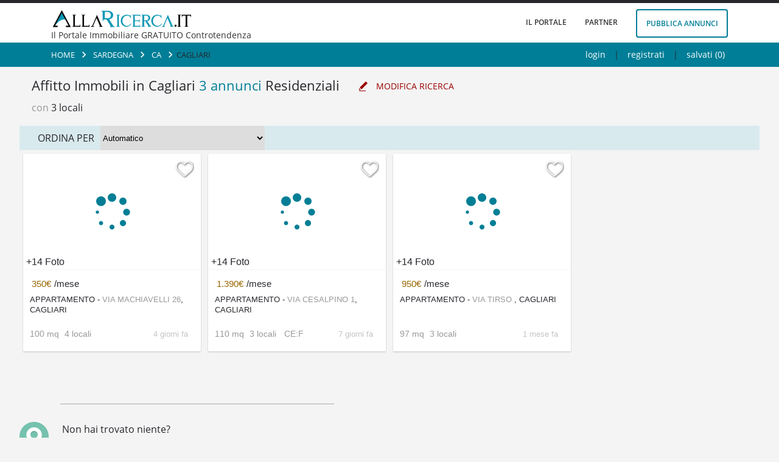

--- FILE ---
content_type: text/html; charset=UTF-8
request_url: https://www.allaricerca.it/trilocali-in-affitto-a-Cagliari
body_size: 9937
content:
<!DOCTYPE HTML>
<html>
<head>
<meta charset="utf-8">
<title>AllaRicerca.it: Residenziali in Cagliari</title>
<meta name="viewport" content="width=device-width, initial-scale=1">
<meta name="description" content="Trova Annunci Immobiliari Residenziali per appartamento, castello, seminterrato ed altro in Affitto nel comune di Cagliari con il Portale Immobiliare AllaRicerca.it">

<meta name="twitter:card" content="summary_large_image">
<meta name="twitter:site" content="@AnnuncioCasa_it">
<meta name="twitter:creator" content="@AnnuncioCasa_it">
<meta name="twitter:title" content="AllaRicerca.it: Residenziali in Cagliari">
<meta name="twitter:description" content="Trova Annunci Immobiliari Residenziali per appartamento, castello, seminterrato ed altro in Affitto nel comune di Cagliari con il Portale Immobiliare AllaRicerca.it">
<meta name="twitter:image" content="https://www.allaricerca.it/images/A-chi-siamo-Allaricerca.jpg?1766487907">
<meta property="fb:app_id" content="1053030701396405"/>
<meta property="og:url"                content="https://www.allaricerca.it/lista-annunci.php" />
<meta property="og:type"               content="website" />
<meta property="og:title"              content="AllaRicerca.it: Residenziali in Cagliari" />
<meta property="og:description"        content="Trova Annunci Immobiliari Residenziali per appartamento, castello, seminterrato ed altro in Affitto nel comune di Cagliari con il Portale Immobiliare AllaRicerca.it" />
<meta property="og:image"              content="https://www.allaricerca.it/images/A-chi-siamo-Allaricerca.jpg?1766487907" />

<meta name="robots" content="index, follow">
<base href="/">

<link href="css/generale.css" rel="stylesheet" type="text/css">
<link href="css/header.css" rel="stylesheet" type="text/css">

<style>
.all_trans_2s{
	-webkit-transition:all 2s ease;
  -moz-transition:all 2s ease;
  -o-transition:all 2s ease;
  
  transition:all none;
  transition:transform 2s ease;
  -webkit-backface-visibility: hidden;}
</style>

<script>
var isMobile=false;
</script>


<link href="js/jquery.ag.check/ag.check.css" rel="stylesheet" type="text/css">
<link href="js/jquery.ag.select/jquery.ag.select.css" rel="stylesheet" type="text/css">
<link href="js/jquery.ag.select/jquery.ag.select_noicon.css" rel="stylesheet" type="text/css">

<link href="js/jquery.ag.modal/jquery.ag.modal.css" rel="stylesheet" type="text/css">

<link href="js/jquery.autocomplete/jquery.autocomplete.css" rel="stylesheet" type="text/css">
<link href="js/jquery.mCustomScrollbar/jquery.mCustomScrollbar.css" rel="stylesheet" type="text/css" />
<link href="js/jquery.powerTip/css/jquery.powertip-light.css" rel="stylesheet" type="text/css" />

<link href="css/logo-animation.css" rel="stylesheet" type="text/css" />



<script src="js/jquery-1.11.3.min.js"></script>
<script src="js/jquery-ui-1.10.4.custom.min.js"></script>
<script src="js/jquery.ag.select/jquery.ag.select.js"></script>
<script src="js/jquery.mousewheel.js"></script>
<script src="js/mousewheelStopPropagation.min.js"></script>
<script src="js/jquery.ag.modal/jquery.ag.modal.js"></script>
<script src="js/jquery.ag.tabs/jquery.ag.tabs.js"></script>
<script src="js/jquery.ag.validation/jquery.ag.validation.js"></script>
<script src="js/jquery.ag.thousands-sep.js"></script>
<script src="js/jquery.ag.check/jquery.ag.check.js"></script>
<script src="js/jquery.autocomplete/jquery.autocomplete.js" type="text/javascript"></script>
<script src="js/jquery.ag.check/jquery.ag.check.js"></script>
<script src="js/jquery.mCustomScrollbar/jquery.mCustomScrollbar.min.js"></script>
<script src="js/jquery.form.js"></script>

<script type="text/javascript">
    (function(c,l,a,r,i,t,y){
        c[a]=c[a]||function(){(c[a].q=c[a].q||[]).push(arguments)};
        t=l.createElement(r);t.async=1;t.src="https://www.clarity.ms/tag/"+i;
        y=l.getElementsByTagName(r)[0];y.parentNode.insertBefore(t,y);
    })(window, document, "clarity", "script", "gxjzqdszdr");
</script>


<script>
function handleOutboundLinkClicks(link, categ, action, label) {
	gtag('event', action, {'event_category' : categ,
  	'event_label' : label});
  /*ga('send', 'event', {
    eventCategory: categ,
    eventAction: action,
    eventLabel: label,
    transport: 'beacon'
  });*/
  
  window.open(link, '_blank');
}

function countView(user, pgfrom, subject){
	$.ajax({
		url: 'ajax_count_views.php',
		type: 'post',
		data: {userid: user, pagina: pgfrom, cosa: subject}
	});
}

function showOnce(source, target){
	$(source).hide();
	$(target).show();
}

function aggiornaNotifiche(){
	$.ajax({
		url: 'ajax_update_allnotifiche.php',
		type: 'post',
		success: function(obj){
			for (var key in obj) {
			if (obj.hasOwnProperty(key)) {
				$('.'+key).text(obj[key]);
				//console.log(key + " -> " + obj[key]);
			}
		}
		}
	});
	
}
function openUserMenu(){
	$('#userinfomenu').load('ajax_usermenu.php');
	$('#userinfomenu, #userinfomenu_overlay').fadeIn();
}
function openUserMenuF(){
	$('#userinfomenuF').load('ajax_usermenu.php');
	$('#userinfomenuF, #userinfomenu_overlayF').fadeIn();
}
function openUserNotice(){
	$('#usernoticemenu, #userinfomenu_overlay').fadeIn()
}
function openUserNoticeF(){
	$('#usernoticemenuF, #userinfomenu_overlayF').fadeIn()
}
function closeUserMenu(){
	$('#userinfomenu, #userinfomenuF, #usernoticemenu, #usernoticemenuF, #userinfomenu_overlay, #userinfomenu_overlayF').fadeOut();
}

function checkListChoice(){
	if($('#formricerca').agvalidation('validate')==true){
		if($('#dovecode').val()==''){
			$('#formricerca').agvalidation('triggerCustomError', {target:$('#dove'), message:'Selezionare una voce dall\'elenco'})
		}else{
			$('#wait-search').fadeIn();
			setTimeout(function(){
				$('#formricerca').agvalidation('submit');
			}, 500);
		}
	}
}
function salvannuncio(id, action, isDetail){
	
		
	isDetail = typeof isDetail !== 'undefined' ? isDetail : true;
	
	
	$.ajax({
		url: 'ajax_addToFav.php?id='+id+'&action='+action,
		success: function(data){
			
			if(data=='rem'){//console.log(data);
				$(document).agmodal('notice', {msg:'Annuncio RIMOSSO dai preferiti.<br>', autoclose:0});
				
				if(isDetail==true){
					//$('#addtofav_'+id).removeClass('salva-cond-non').addClass('salva-cond');
					
					$('#remfav_'+id).fadeOut(function(){
						$('#addtofav_'+id).fadeIn();
					});
					//$('#addtofav_'+id).text('salva annuncio');
				}else{
					$('.addtofav_'+id).removeClass('save-annuncio-active').addClass('save-annuncio');
				}
				if(action=='remove'){
					$('#box_annuncio_'+id).hide('fold');
				}
			}else if(data=='add'){//console.log(data);
				$(document).agmodal('notice', {msg:'Annuncio AGGIUNTO ai preferiti.<br>', autoclose:0});
				if(isDetail==true){
					//$('#addtofav_'+id).removeClass('salva-cond').addClass('salva-cond-non');
					$('#addtofav_'+id).fadeOut(function(){
						$('#remfav_'+id).fadeIn();
					});
					//$('#addtofav_'+id).text('rimuovi dai preferiti');
				}else{
					$('.addtofav_'+id).removeClass('save-annuncio').addClass('save-annuncio-active');
				}
			}
			$.ajax({
				url: 'ajax_countFav.php',
				success: function(data){
					$('#numfav').text('salvati ('+data+')');
					$('#nufavlogged').text(data);
					$('#numListFav').text(data);
					if(data==0){
						$('#numfav, #numfavloggedLink').click(function(e) {
							return false;
						});
						$('#nomapsresultList').fadeOut();
						$('#showpamList').fadeOut();
						if (typeof checkFooter === "function") { 
							location.href = 'index.php';
						}
					}else{
						$('#numfav, #numfavloggedLink').removeAttr('onClick');
						$('#numfav, #numfavloggedLink').unbind('click');
					}
					if (typeof checkFooter === "function") { 
						checkFooter();
					}
				}
			});
		},
		error: function(){
			
		}
	});
}
function alert(message, onclose) {
	onclose = typeof onclose !== 'undefined' ? onclose : function(){};
	$(document).agmodal('alert', {
		msg:message,
		onClose: onclose
	});
	return false;
}/**/

function confirm(message, yesCallback, noCallback) {
	yesCallback = typeof yesCallback !== 'undefined' ? yesCallback : function(){return true;};
	noCallback = typeof noCallback !== 'undefined' ? noCallback : function(){return true;};
	$.agConfirm({
		msg:			message,
		yesCallback:	yesCallback,
		noCallback: 	noCallback
	});
	return false;
}

function opencookies(){
	$('#cookiewarn, #cookies_overlay').fadeIn();
	$('.ag_modal_close_alert').trigger('click');
}


function sessionEnded(){
	alert("La sessione è scaduta.<br>E' necessario effettuare nuovamente il login.", function(){
		location.href = 'logout.php';
	});
}

function loadListImages(){
	$('.cover_image').each(function(index, element) {
		$(this).attr('src', $(this).attr('mysrc'));
		$(this).removeAttr('mysrc');
		$(this).removeClass('cover_image');
	});
}
var counter = 3000;
function swaplogo(){
	if(!$('#logo-ac').hasClass('flip-out-hor-bottom')){
		$('#logo-ac').removeClass('flip-in-hor-top').addClass('flip-out-hor-bottom')
		setTimeout(function(){$('#logo-er').removeClass('flip-out-hor-bottom').addClass('flip-in-hor-top')}, 500);
	}else{
		setTimeout(function(){$('#logo-ac').removeClass('flip-out-hor-bottom').addClass('flip-in-hor-top')}, 500);
		$('#logo-er').removeClass('flip-in-hor-top').addClass('flip-out-hor-bottom')
	}
	if(counter==3000){counter=5000;}
	setTimeout(swaplogo, counter);
}

$(document).ready(function() {


	/*$('.header-rigatop').click(function(e) {
		console.log('click')
		$('#logo-ac').addClass('flip-out-hor-bottom')
		$('#logo-er').addClass('flip-in-hor-top')
	});*/
	//setTimeout(swaplogo, 3000);
	//setTimeout(swaplogo, counter);
	
	[].forEach.call(document.querySelectorAll('img[data-src]'),    function(img) {
	  img.setAttribute('src', img.getAttribute('data-src'));
	  img.onload = function() {
		img.removeAttribute('data-src');
	  };
	});


	setInterval(function(){
		
		$('#link-shop-header').addClass('blink-1');
		setTimeout(function(){
			$('#link-shop-header').removeClass('blink-1');
		}, 2000)
	}, 6000)
	
	/*var is_safari = /^((?!chrome|android).)*safari/i.test(navigator.userAgent);
	//console.log(is_safari);
	if (is_safari) alert('Ooops<br>Sembra che il nostro sito non funzioni al meglio su Safari.<br>Stiamo lavorando per risolvere il problema.<br>Nel frattempo puoi usare Chrome o Firefox.<br><br>Grazie.');*/
	if($('.cover_image').length>0){
		$('.cover_image').each(function(index, element) {
			$(this).attr('src', $(this).attr('mysrc'));
			$(this).removeAttr('mysrc');
			$(this).removeClass('cover_image');
		});
	}
	
	//alert($(window).width())
		/*MOBILE*/
	
		
	var BRmarginRight=5;
	var bW=$('.breadcrumb').width();
	bW=$(window).outerWidth(true);
	bcW=$('.breadcrumb').outerWidth(true);
	////console.log($('.home').outerWidth(true));
	/*$('.breadcrumb').find('li').each(function(index, element) {
		bcW=bcW+$(this).outerWidth(true);
	});*/
	//console.log(bcW+' - '+bW)
	if(bcW>bW){
		var diff=bcW-bW;
		
		$('#breadcrumb_wrapper').animate({marginLeft:(-1*diff)-BRmarginRight});
		breadCrumbMargin=(-1*diff)-BRmarginRight;
	}else{
		$('#breadcrumb_wrapper').animate({marginLeft:0});
	}
	var startBrMove=0;
	var delta=0;
	var lastX=0;
	$('.breadcrumb').bind("touchstart",  function(e) {
		
		lastX = e.originalEvent.touches[0].clientX;
		startBrMove = e.originalEvent.touches[0].pageX;
		delta=Math.abs(breadCrumbMargin);
		actualDelta=Math.abs(parseFloat($('#breadcrumb_wrapper').css('margin-left')));
	});
	
	$('.breadcrumb').bind("touchmove",  function(e) {
		e.preventDefault();
		if(delta>0){
			var currentX = e.originalEvent.touches[0].clientX;
			if(currentX > lastX){
				 var direction='R';
			 }else if(currentX < lastX){
				 
				 var direction='L';
			 }
			 lastX = currentX;
			var movement=e.originalEvent.touches[0].pageX-startBrMove;
			
			var newDelta=actualDelta-movement;
			
			if(newDelta<0){newDelta=0;}
			if(newDelta>delta){newDelta=delta;}
			//console.log(newDelta);
			if(newDelta<delta && newDelta>=0){
				$('#breadcrumb_wrapper').css({marginLeft:(-1*newDelta)});
			}
		}
	});
	
	/*EOF MOBILE*/
	
	
				var fixClass='posfix';
				if($('.header-rigabottom').length>0){
			var headerTop=$('.header-rigabottom').offset().top;
		}else{
			var headerTop=0;
		}
					if($('.testata-risultati').length>0){
			testataTop=$('.testata-risultati').offset().top-($('.header-rigabottom').height());//
			}
							if($(window).width()>$('.contenuto-home').width()){
				var sideMargin=($(window).width()-$('.contenuto-home').width())/2;
			}else{
				var sideMargin=0;
			}
				var testataHeight=$('.testata-risultati').outerHeight(true);
		var originalPL=parseInt($('.header-rigabottom').css('padding-left'));
		if(typeof originalPL=='undefined'){originalPL=0;}
		
		var originalPR=parseInt($('.header-rigabottom').css('padding-right'));
		if(typeof originalPR=='undefined'){originalPR=0;}
		
		var originalPL2=parseInt($('.testata-risultati').css('padding-left'));
		if(typeof originalPL2=='undefined'){originalPL2=0;}
		var originalPR2=parseInt($('.testata-risultati').css('padding-right'));
		if(typeof originalPR2=='undefined'){originalPR2=0;}
					var oldTopRisultati=parseInt($('.header-risultati').css('margin-top'))
				
		var windowWidth=$(window).width();
		if($('#results_map').length>0 && $('#results_map').height()>0){
			oldTopMap=$('#results_map').offset().top;
			
		}
		
		$(window).scroll(function(){
			var scrollDistance = $(window).scrollTop();
			
			if($('html').height()>(scrollDistance+$(window).height())){
				if (scrollDistance >= headerTop){
					$('.header-rigabottom').addClass(fixClass);
					if($('#results_map').length>0 && $('#results_map').height()>0 && isMobile==false){
						//$('#results_map').css({'top':oldTopMap-$('.header-rigabottom').height()});
					}
					$('#modsearch').appendTo('.header-rigabottom');
					
					if(windowWidth<=1280){
						$('#modsearch').text('');
						$('#modsearch').addClass('soloicona');
						$('#modsearch').attr('title', 'Modifica Ricerca');
					}
					
					$('.header-rigabottom').css({'padding-left':(originalPL+sideMargin), 'padding-right':(originalPR+sideMargin)});
					$('#modsearch').addClass('appended');
											$('.header-risultati').css({'margin-top':(oldTopRisultati+$('.header-rigabottom').height())});
										//$('#motore-sec').css({'margin-top':42});
				}else{
					$('.header-rigabottom').removeClass(fixClass);
					if($('#results_map').length>0 && $('#results_map').height()>0 && isMobile==false){
						
						$('#results_map').css({'top':oldTopMap});
					}
					$('.header-rigabottom').css({'padding-left':originalPL, 'padding-right':originalPR});
					if($('#cosa_riga1').find('#modsearch').length==0){
						$('#modsearch').appendTo('#cosa_riga1');
					}
					if(windowWidth<=1280){
						$('#modsearch').text('modifica ricerca');
						$('#modsearch').removeClass('soloicona');
						$('#modsearch').removeAttr('title');
					}
					$('#modsearch').removeClass('appended');
											$('.header-risultati').css({'margin-top':oldTopRisultati});
										//$('#motore-sec').css({'margin-top':0});
				}
									
					
					if (scrollDistance >= testataTop){
						$('#motore-sec,#placeholder').css({'margin-top':testataHeight});
												$('.testata-risultati').addClass(fixClass);
						$('.testata-risultati.posfix').css({'padding-left':(sideMargin+originalPL2), 'padding-right':(sideMargin+originalPR2)});
					}else{
						$('.testata-risultati').removeClass(fixClass);
						$('.testata-risultati').css({'padding-left':originalPL2, 'padding-right':originalPR2});
						$('#motore-sec,#placeholder').css({'margin-top':0});
					}
							}
		});
		
	if($('.secondary').length>0){
		var topOfDiv = $('footer').offset().top+$('.secondary').height();
		var bottomOfVisibleWindow = $(window).height();
		var distanceFromBottom=bottomOfVisibleWindow-topOfDiv;
		
					var topOfResult=$('.lista-risultati').offset().top;
			var newH=$(window).height()-$('.secondary').height()-topOfResult;
				//console.log(distanceFromBottom);
		if(distanceFromBottom>0){
							$('.lista-risultati').css({'min-height':newH});
					}
	}
	
	$('.thousand').thousandsep();
	
	/*function agalert(message) { console.log('ok')
		$(document).agmodal('alert', {msg:message});
		return false;
	}*/
	$('.ag-modal').agmodal({overlayopacity:1, overlaycolor:''});
	$('.ag-modal-mobile').agmodal({overlayopacity:1, overlaycolor:'', content: 'scroll'});
	$('.ag-modal-login, .ag-modal-register').agmodal({
		overlayopacity:1, 
		overlaycolor:'',
		onBeforeClose: function(){
			
			/*$('#username').appendTo('#temp_login_data');
			$('#pwutente').appendTo('#temp_login_data');
			console.log('done');*/
		},
		onContentLoaded: function(){
			setTimeout(function(){
				$('.ag-checkbox').agcheck();
			}, 800);
		}
	});
	
	//$('[title]').powerTip();
	$('#newsletterform').ajaxForm({
		beforeSubmit: function(arr, $form, options) {
				if($('#nlmail').val()==''){
					alert('E\'necessario inserire una e-mail.');
					return false;
				}
			},
		success: function(responseText, statusText, xhr, $form){
				$(document).agmodal('notice', {msg:responseText});//,addbuttons:false
			}
	});
	
		
		
		
		
	});
</script>


<link rel="shortcut icon"  href="favicon.ico" type="image/x-icon">
<link rel="icon" href="favicon.ico" type="image/x-icon">
<meta name="theme-color" content="#007E97" />
<meta name="p:domain_verify" content="4ef61b01eae0474ebb67180106a43cfc"/>

<!-- Global site tag (gtag.js) - Google Analytics -->

<!-- Google Analytics -->
	
<!-- anti-flicker snippet (recommended)  -->
<style>.async-hide { opacity: 0 !important} </style>
<script>(function(a,s,y,n,c,h,i,d,e){s.className+=' '+y;h.start=1*new Date;
h.end=i=function(){s.className=s.className.replace(RegExp(' ?'+y),'')};
(a[n]=a[n]||[]).hide=h;setTimeout(function(){i();h.end=null},c);h.timeout=c;
})(window,document.documentElement,'async-hide','dataLayer',4000,
{'GTM-WKPFDFQ':true});</script>

  <!-- GUNA Google Tag Manager (noscript) -->
  <script>
    (function(w, d, s, l, i) {
        w[l] = w[l] || [];
        w[l].push({
            'gtm.start':
            new Date().getTime(),
            event: 'gtm.js'
        });
        var f = d.getElementsByTagName(s)[0],
            j = d.createElement(s),
            dl = l != 'dataLayer' ? '&l=' + l : '';
        j.async = true;
        j.src =
        'https://www.googletagmanager.com/gtm.js?id=' + i + dl;
        f.parentNode.insertBefore(j, f);
    })(window, document, 'script', 'dataLayer', 'GTM-WKPFDFQ');
    </script>
<noscript><iframe src=\"https://www.googletagmanager.com/ns.html?id=GTM-WKPFDFQ\"
height=\"0\" width=\"0\" style=\"display:none;visibility:hidden\"></iframe></noscript>
<!-- End GUNA Google Tag Manager (noscript) -->

	



<script>
function loadmap(lat, lang, target) {
	target = typeof target !== 'undefined' ? target : "mappa";
	var geocoder = new google.maps.Geocoder();
	
	var mapOptions = {
		center: new google.maps.LatLng(lat, lang),
		zoom: initialZoom,
		disableDefaultUI: true,
		mapTypeControl:true,
		zoomControl:true,
		scrollwheel: false,
		streetViewControl:true,
		overviewMapControl:true,
		rotateControl:true,
		panControl:true/**/
	};
	map = new google.maps.Map(document.getElementById(target), mapOptions);
	
		
		
						
					google.maps.event.addListener(marker_2466503, 'click', function() {
						
						infowindow.open(map, this);
						$('.pop-mappa').parent().width(400)
						$('.pop-mappa').parent().html('<div class="infowindowWait"></div>');
													$.ajax({
								url:'ajax_ad_infomap.php?id=2466503',
								success:function (result) {
									infowindow.setContent(result);
								}
							});
											});
					
									
					google.maps.event.addListener(marker_2436963, 'click', function() {
						
						infowindow.open(map, this);
						$('.pop-mappa').parent().width(400)
						$('.pop-mappa').parent().html('<div class="infowindowWait"></div>');
													$.ajax({
								url:'ajax_ad_infomap.php?id=2436963',
								success:function (result) {
									infowindow.setContent(result);
								}
							});
											});
					
					
		var markerCluster = new MarkerClusterer(map, allMark,
            {imagePath: 'https://developers.google.com/maps/documentation/javascript/examples/markerclusterer/m'});/**/
		}
function loadThis(id){
	$('#leftPop').html('');$('#leftPop').addClass('wait-bg');
	if($('#infoWrapper').width()<650){
		$('#infoWrapper').animate({width:650}, function(){
			$.ajax({
				url:'ajax_ad_infomap.php?id='+id,
				success:function (result) {
					$('#leftPop').removeClass('wait-bg');
					$('#leftPop').append(result);
				}
			});
		});
	}else{
	
		$.ajax({
			url:'ajax_ad_infomap.php?id='+id,
			success:function (result) {
				$('#leftPop').removeClass('wait-bg');
				$('#leftPop').append(result);
			}
		});
	}
}
$(document).ready(function(e) {
	});
</script><script type="text/javascript" src="https://maps.googleapis.com/maps/api/js?key=AIzaSyDCqNWDv3A_YX5I-SCnTBhTAubC540kb3c"></script>
<script src="js/markerclusterer.js"></script>
<script src="js/map-functions.js"></script>

<script>
function showTypeLinks(){
	$('.transitions-btn').css('transition', 'none');
	var timer=0;
	
	if($('#showTypeLinks').attr('status')=='closed'){
		var num=$('#showTypeLinks').siblings('.tip:not(:visible)').length-1;
		$('#showTypeLinks').fadeOut(500, function(){
			$('#showTypeLinks').text('nascondi le tipologie');
			$('#showTypeLinks').attr('status', 'open');
			$('#showTypeLinks').siblings('.tip:not(:visible)').each(function(index, element) {
				$(this).addClass('tohide').delay(timer).fadeIn(1000, function(){
					//console.log(index);
					if(index==num){
						$('#showTypeLinks').fadeIn(500, function(){
							$('.transitions-btn').css('transition', 'all 0.4s ease-in-out 0s');
						});
					}
				});
				timer=timer+200;
				
			});
		});
		
		
		
	}else{
		var num=$('#showTypeLinks').siblings('.tohide').length-1;
		$('#showTypeLinks').fadeOut(500, function(){
			$('#showTypeLinks').text('vedi tutte le tipologie');
			$('#showTypeLinks').attr('status', 'closed');
			$($('#showTypeLinks').siblings('.tohide').get().reverse()).each(function(index, element) {
				$(this).removeClass('tohide').delay(timer).fadeOut(1000, function(){
					//console.log(index);
					if(index==num){
						$('#showTypeLinks').fadeIn(500, function(){
							$('.transitions-btn').css('transition', 'all 0.4s ease-in-out 0s');
						});
					}
				});
				timer=timer+200;
			});
		});
		//$('#showTypeLinks').siblings('.tohide').removeClass('tohide').hide('blind');
		
	}
}
var neveropen=true;
function closeMap(){
	$('#mapWrapper').fadeOut();
	$('.map-controls-mobile').fadeOut();
	$('body').removeClass('nooverflow');
}
function openmap(){
			$('html').animate({
		   scrollTop: 0
		}, function(){
			var mapFuncSpace=40;
			var mapH=600;
			//console.log($('.sf-headerT').outerHeight(true)+' - '+$('.header-risultati').outerHeight(true));
			var top=$('.sf-headerT').outerHeight(true)+$('.header-risultati').outerHeight(true)+mapFuncSpace-10;
			$('#results_map').css('top',top);
			if($('.vedimappa-link').attr('status')=='closed'){
				$('.attiva-mappa').animate({'height':mapFuncSpace});
				$('#placeholder').animate({'height':mapH});
				$('#results_map').animate({'height':mapH}, function(){
					oldTopMap=$('#results_map').offset().top;
					$('.ag-check').agcheck();
					if(neveropen===true){
						google.maps.event.addDomListener(window, 'load', loadmap(1, 1, 'results_map'));
						var bounds = new google.maps.LatLngBounds();
						for (i = 0; i < otherMark.length; i++) {  
							bounds.extend(otherMark[i].getPosition());
						}
						map.fitBounds(bounds);
						//console.log(map.getZoom()+' - '+initialZoom);
						var listener = google.maps.event.addListener(map, "zoom_changed", function() { 
							if (map.getZoom() > initialZoom) map.setZoom(initialZoom);
							google.maps.event.removeListener(listener); 
						});//if (map.getZoom() > initialZoom) map.setZoom(initialZoom);
						neveropen=false;
					}
				});
				$('.vedimappa-link').attr('status', 'open');
				$('.vedimappa-link').text('chiudi mappa');
			}else{
				$('.attiva-mappa').animate({'height':0});
				$('#placeholder').animate({'height':0});
				$('#results_map').animate({'height':0});
				$('.vedimappa-link').attr('status', 'closed');
				$('.vedimappa-link').text('apri mappa');
			}
		});
	}

function showsearch(){
	var motoreTop=$('#motore-sec').position().top;
	//console.log(motoreTop);
	$('html').animate({
	   scrollTop: 0
	}, function(){
		$('#motore-sec').show('blind', function(){
			if($('#loaded_serach').length==0){
				$.ajax({
					url:'ajax_motore_ricerca.php',
					success: function(result){
						$('#motore-sec').html(result);
						$('#motore-sec').animate({height:($('#loaded_serach').height())}, function(){
							$('#motore-sec').removeClass('wait-background');
							$('#loaded_serach').css('visibility','visible').hide().fadeIn("slow");
							$('.thousand').thousandsep();
							//console.log($('#motore-sec').position().top);
						});
					}
				});
				/*$(this).load('ajax_motore_ricerca.php', function(){
					$('#motore-sec').animate({height:($('#loaded_serach').height())}, function(){
						$('#motore-sec').removeClass('wait-background');
						$('#loaded_serach').css('visibility','visible').hide().fadeIn("slow");
						$('.thousand').thousandsep();
						
					});
				});*/
			}
		});
	   
	});
}
function moreResults(){
	var start=parseInt($('#altrires').attr('start'));
	$('.waitcarica-altro').show();//.fadeIn();
	$('#altrires').hide();//.fadeOut();
	$.ajax({
		url: 'ajax_altri_risultati.php?s='+start+'&cadv=0',
		success: function(data){
			if(data.indexOf('%%%')!=-1){
				data=data.substring(0, data.length - 6);
				//$('#altrires').fadeOut();
			}else{
				$('#altrires').show();//.fadeIn();
			}
				$('.waitcarica-altro').hide();//.fadeOut();
			$('.carica-altro').before(data);
			$('.cover_image').each(function(index, element) {
				$(this).load(function(e) {
					$(this).attr('src', $(this).attr('mysrc'));
					$(this).removeAttr('mysrc');
					$(this).removeClass('cover_image');
				});
			});
			//$('.lista-risultati').append(data);
			$('#altrires').attr('start', (start+32))
		}
	})
}
$(document).ready(function() {
	$('.ag-select').agselect();
	$('.ag-select-noicon').agselect({classSuffix:'_noicon'});
	$('.ag-modal-side').agmodal({overlayopacity:1, overlaycolor:''});
	
});
</script>
</head>
<script>
  fbq('track', 'Search');
</script>

<body>
<div id="wait-search" style="display:none;"></div>
		
			<div id="results_map" class="wait-background"></div>
	
<div class="containerG">
		
<script>
		/*
  // Make sure that the properties exist on the window.
  window.googlefc = window.googlefc || {};
  window.googlefc.callbackQueue = window.googlefc.callbackQueue || [];

  // Queue the callback using the CONSENT_API_READY key on the callbackQueue.
  window.googlefc.callbackQueue.push({
    'CONSENT_API_READY':
    () => __tcfapi('addEventListener', 2.0, (data, success) => {
		var stringa='s';
		if(data.publisher.consents[5]==true){
			stringa=stringa+'-s'
		}else{
			stringa=stringa+'-n'
		}
		if(data.publisher.consents[1]==true){
			stringa=stringa+'-s-s'
		}else{
			stringa=stringa+'-n-n'
		}
		$.ajax({
			url: "ajax_cookie_agree.php?t=1766487907&scelta="+stringa,
			success: function(){
				//$('#cookiewarn, #cookies_overlay').fadeOut();
									//location.reload(); 
							}
		});
      // Do something with consent data value; this callback may be invoked
      // multiple times as user completes consent flow.
    })
  });*/


	
</script>




<div id="temp_login_data" style="display:none;">
<input name="username" type="text"  class="style-input-pop agvalidate[email,required]" placeholder="Inserisci la tua mail" id="username" onKeyUp="$(this).agvalidation('clear');"/>
<input name="pwutente" type="password"  class="style-input-pop agvalidate[required]" placeholder="Password" id="pwutente" onKeyUp="$(this).agvalidation('clear');"/>
</div>
<a href="/ajax_login.php?t=1&ins=ok" id="loginLink_ins" rel="nofollow" class="ag-modal-login" w="380" h="600" style="display:none;">login</a>
<header class="sf-headerT" >
		<div class="headerTop">
			<div class="header-rigatop">
				<div class="header-sinistra">
					<h1 class="maiusc" style="cursor:pointer;" onClick="location.href = '/index.php';">
						<div id="logo-symbol"></div>
												<div id="logo-er"></div>
					</h1>
					<div class="motto"><a href="/portale-immobiliare.php" class="link-homerosso">Il Portale Immobiliare GRATUITO Controtendenza</a></div>
									</div>
									<a href="/ajax_login.php?t=1&ins=ok" rel="nofollow" class="inserisci-annuncioTOP ag-modal-login" w="380" h="600">pubblica annunci</a>
								<a href="https://www.allaricerca.it/partner.php"  class="link-partner" style="margin-right:20px;">partner</a> 
				<a href="https://www.allaricerca.it/portale-immobiliare.php"  class="link-promo" style="margin-right:20px;">il Portale</a> 
				 
								
							</div>
			<div class="header-rigabottom">
										<div class="breadcrumb">
							<ul>
								<li><a href="/index.php" class="link-breadcrumb">home</a></li>
																		<li><a href="20/b/lista-risultati/affitto-immobili-residenziali/Sardegna" class="link-breadcrumb">Sardegna</a></li>
																			<li><a href="092/b/lista-risultati/affitto-immobili-residenziali/Prov.-di-Cagliari" class="link-breadcrumb">CA</a></li>
																			<li>Cagliari</li>
																</ul>
													</div>
											
								<div class="login-home">
											<ul>
							<li><a href="/ajax_login.php?t=1" id="loginLink" rel="nofollow" class="link-sottomenu ag-modal-login" w="380" h="600">login</a></li>
							<li>|</li>
							<li><a href="/ajax_login.php?t=0" id="registerLink" rel="nofollow" class="link-sottomenu ag-modal-register" w="380" h="600">registrati</a></li>
							<li>|</li>
							<li><a href="/lista-interessanti.php" class="link-sottomenu "  id="numfav">salvati&nbsp;(0)</a></li>
						</ul>
									</div>
							</div>
		</div>
	</header>	
	
	<div class="contenuto-home">
		<div class="header-risultati">
			<div class="cosa-testo" id="cosa_riga1"><span class="sinistra">	
					
					<span class="colore-chiaro"></span> 
								<span class="cosa-testo3">
										Affitto Immobili   in Cagliari					
				</span>
				<span class="colore-blu">3 annunci</span> 
				Residenziali									
							</span>	
							<a href="#" class="modifica-ricerca" onClick="showsearch();return false;" id="modsearch">modifica ricerca</a>
						</div>
	
			
							<div class="cosa-testo" style="font-size:16px; line-height:20px;"><span class="colore-chiaro">con</span> 3 locali</div>
									<div class="testata-risultati"> 
								<div class="ordina-per-oriz">
										<span class="testo-sinistra maiusc">ordina per</span>
										<div class="ordina-liste" style=" width:270px;">
												
												<form name="reorder" id="reorder" method="post" action="cerca.php" >
							<input name="reorderfrom" type="hidden" value="lista-annunci">
							<select name="o2" class="ag-select" id="o2" style="width:100%; height:40px;" onChange="$('#wait-search').show();$('#reorder').submit();">
																<option value="auto" selected>Automatico</option>
																<option value="recenti" >Più Recenti</option>
																<option value="vecchi" >Meno Recenti</option>
																<option value="piuc" >Più Costosi</option>
																<option value="menoc" >Meno Costosi</option>
							</select>
						</form>
											</div>
					
										
					
				</div>
				
											</div>
			
													
			
		</div>
		
		<div id="placeholder"></div>
		
		<div class="motore-sec wait-background"  id="motore-sec" style="display:none;">
			
		</div>
		<div class="lista-risultati">
			
						<div class="box-annuncio P-box-annunci contratto_a" style="height:325px !important;" id="box_annuncio_2466503">
			<div class="cuore">
										<a href="#" class="save-annuncio addtofav_2466503" onClick="salvannuncio(2466503, '', false);return false;" id="addtofav_2466503"></a>
			</div>
			
			
			
				<figure style="border-top-width: 1px; border-top-style: solid; border-top-color: #FFF; border-bottom-width: 1px; border-bottom-style: solid; border-bottom-color: #f5f5f5; position:relative;" class=" loading_cover_image">
										<a class="box-img-link" href="2466503/Affitto-appartamento-Via-Machiavelli-26-Cagliari-(CA)">
													<img class="cover_image" mysrc="thumb.php?src=images/annunci/2466503/2025121393246-1005414-12.jpg&size=320x190&zoom=1" src="images/transparent.png" border="0">
											</a>
				</figure>
				
				
				<div class="nrfoto">
													+14 Foto
											</div>
									
								
				
				<div class="cont-an-mini">
				<div class="features">
			<span class="prezzo-mini">
				<span class="destra">&nbsp;
					<span class="box_colore_affitto">350€</span><span class="box_spese_incl">/mese</span>					</span>
									</span>
			
			
					</div>
				
				
					<h2><a href="2466503/Affitto-appartamento-Via-Machiavelli-26-Cagliari-(CA)" class="link-nero">
						<span class="">appartamento</span> - <span class="colore-chiaro">Via Machiavelli 26</span>, <span class="inserire_una_classe">Cagliari</span>						
					</a></h2>
	
				</div>
					
			<div class="info-sinistra">
			
			
			
			
			
					<ul class="colore-chiaro">
													<li style="text-align:left;">100&nbsp;mq</li>
												
													<li style="text-align:center;">4&nbsp;locali</li>
												
								
											</ul>
					
					<span class="info-destra2">4 giorni fa</span></div>
						</div>
						<div class="box-annuncio P-box-annunci contratto_a" style="height:325px !important;" id="box_annuncio_2465081">
			<div class="cuore">
										<a href="#" class="save-annuncio addtofav_2465081" onClick="salvannuncio(2465081, '', false);return false;" id="addtofav_2465081"></a>
			</div>
			
			
			
				<figure style="border-top-width: 1px; border-top-style: solid; border-top-color: #FFF; border-bottom-width: 1px; border-bottom-style: solid; border-bottom-color: #f5f5f5; position:relative;" class=" loading_cover_image">
										<a class="box-img-link" href="2465081/Affitto-appartamento-via-Cesalpino-1-Cagliari-(CA)">
													<img class="cover_image" mysrc="thumb.php?src=images/annunci/2465081/20241105130015-22.jpeg&size=320x190&zoom=1" src="images/transparent.png" border="0">
											</a>
				</figure>
				
				
				<div class="nrfoto">
													+14 Foto
											</div>
									
								
				
				<div class="cont-an-mini">
				<div class="features">
			<span class="prezzo-mini">
				<span class="destra">&nbsp;
					<span class="box_colore_affitto">1.390€</span><span class="box_spese_incl">/mese</span>					</span>
									</span>
			
			
					</div>
				
				
					<h2><a href="2465081/Affitto-appartamento-via-Cesalpino-1-Cagliari-(CA)" class="link-nero">
						<span class="">appartamento</span> - <span class="colore-chiaro">via Cesalpino 1</span>, <span class="inserire_una_classe">Cagliari</span>						
					</a></h2>
	
				</div>
					
			<div class="info-sinistra">
			
			
			
			
			
					<ul class="colore-chiaro">
													<li style="text-align:left;">110&nbsp;mq</li>
												
													<li style="text-align:center;">3&nbsp;locali</li>
												
								
													<li style="text-align:right !important;"><span class="maiusc">&nbsp;ce:F</span></li>
											</ul>
					
					<span class="info-destra2">7 giorni fa</span></div>
						</div>
						<div class="box-annuncio P-box-annunci contratto_a" style="height:325px !important;" id="box_annuncio_2436963">
			<div class="cuore">
										<a href="#" class="save-annuncio addtofav_2436963" onClick="salvannuncio(2436963, '', false);return false;" id="addtofav_2436963"></a>
			</div>
			
			
			
				<figure style="border-top-width: 1px; border-top-style: solid; border-top-color: #FFF; border-bottom-width: 1px; border-bottom-style: solid; border-bottom-color: #f5f5f5; position:relative;" class=" loading_cover_image">
										<a class="box-img-link" href="2436963/Affitto-appartamento-via-Tirso-Cagliari-(CA)">
													<img class="cover_image" mysrc="thumb.php?src=images/annunci/2436963/20251024162840-22.jpg&size=320x190&zoom=1" src="images/transparent.png" border="0">
											</a>
				</figure>
				
				
				<div class="nrfoto">
													+14 Foto
											</div>
									
								
				
				<div class="cont-an-mini">
				<div class="features">
			<span class="prezzo-mini">
				<span class="destra">&nbsp;
					<span class="box_colore_affitto">950€</span><span class="box_spese_incl">/mese</span>					</span>
									</span>
			
			
					</div>
				
				
					<h2><a href="2436963/Affitto-appartamento-via-Tirso-Cagliari-(CA)" class="link-nero">
						<span class="">appartamento</span> - <span class="colore-chiaro">via Tirso </span>, <span class="inserire_una_classe">Cagliari</span>						
					</a></h2>
	
				</div>
					
			<div class="info-sinistra">
			
			
			
			
			
					<ul class="colore-chiaro">
													<li style="text-align:left;">97&nbsp;mq</li>
												
													<li style="text-align:center;">3&nbsp;locali</li>
												
								
											</ul>
					
					<span class="info-destra2">1 mese fa</span></div>
						</div>
				
	
										
			
			
					</div>
		
					<div class="trova-immobile">
				<div class="link-trova-immobile"> Non hai trovato niente? <br>
	 			 <a href="trova-immobile.php">TROVA PER ME</a>
									</div>
							</div>
					</div>
<footer class="new-footer">
		<div class="width980">
<ul>
		<li><span class="maiusc">Portale Immobiliare</span>
		<ul>
		<li><a href="index.php"  class="footer_link">Home | Comincia Cercare</a></li>
		<li><a href="portale-immobiliare.php"  class="footer_link">Il nostro Portale Immobiliare</a></li>
		<li><a href="pubblica-annunci-immobiliari.php"  class="footer_link">Pubblica Annunci Gratis</a></li>
		<li><a href="trova-annunci-immobiliari.php"  class="footer_link">Come Mandare Richieste</a></li>
		<li><a href="home-stager.php"  class="footer_link">Home Stager | Home Staging</a></li>
		<li><a href="partner.php"  class="footer_link">I nostri Partner</a></li>
				<li><a href="trova-immobile.php"  class="footer_link">TROVA PER ME</a></li>
		<li><a href="sitemap.php"  class="footer_link">Mappa sito</a></li>
		
		</ul>
		</li>
		
		<li><span class="maiusc">Assistenza e Contatti</span>
		<ul>
		<li><a href="/assistenza-contatti-social-community.php"  class="footer_link">La nostra Assistenza</a></li>
		<li><a href="/faq.php"  class="footer_link">Domande Frequenti</a></li>
		<li><a href="/regolamento-sito.php"  class="footer_link">Regolamento d'uso</a></li>
		<li><a href="/assistenza-contatti-social-community.php?conttattaci"  class="footer_link">Contattaci</a></li>
		</ul></li>
		
		<li><span class="maiusc">Campagne Dedicate</span><ul>
		<li><a href="https://www.allaricerca.it/blog/category/io-sono-home-stager/" target="_blank" class="footer_link">Io Sono Home Stager</a></li>
		<li><a href="https://www.allaricerca.it/blog/category/agente-immobiliare-in-gamba/" target="_blank" class="footer_link">Agenti Immobiliari In Gamba</a></li>
		<li><a href="https://www.allaricerca.it/blog/" target="_blank" class="footer_link">Blog Immobiliare</a></li>
				</ul>
		</li>
		
		<li><span class="maiusc">Company e note legali</span><ul>
		<li><a href="/chi-siamo-portale-immobiliare-allaricerca.php"  class="footer_link">Chi siamo?</a></li>
		<li><a href="/privacy-cookies.php"  class="footer_link">Privacy e cookies</a></li>
				<li><a href="/press.php"  class="footer_link">Press</a></li>
		<li><a href="/jobs.php"  class="footer_link">Jobs</a></li>
				<li><a href="/partner.php"  class="footer_link">Gestionali Immobiliari e Aggregatori?<br />
 Collegatevi con noi! </a></li>
		</ul>
		</li>
		
		
		</ul>
	<div class="social-footer">
	<a href="https://www.facebook.com/AllaRicerca.it/" target="_blank" rel="nofollow" class="facebook transitions-btn space-social"></a>
	<a href="https://www.instagram.com/allaricerca.it/" target="_blank" rel="nofollow" class="instagram transitions-btn space-social"></a>
	<a href="https://www.linkedin.com/company/allaricerca" target="_blank" rel="nofollow"  class="linkedin transitions-btn space-social"></a>
	<a href="https://it.pinterest.com/allaricerca_it/" target="_blank" rel="nofollow" class="pinterest transitions-btn space-social"></a>
	
	</div>
	<div class="info-comp"> Tutti i diritti riservati 2025  |  Piva 02058880036  | Sede legale e operativa:  Novara, Italy</div>
	</div>		
	</footer>



</div>
</body>
</html>


--- FILE ---
content_type: text/css
request_url: https://www.allaricerca.it/css/generale.css
body_size: 18434
content:
/*@import url(https://fonts.googleapis.com/css?family=Open+Sans:300,400,600);*/
@import url("open-sans.css");
.P-bannerH{	padding-top: 5% !important;	padding-bottom: 7% !important;}
@media (max-width:1438px){ .P-bannerH {padding-top: 3% !important;	padding-bottom: 3% !important;}	}
@media (min-width:1439px){ .P-bannerH {padding-top: 5% !important;	padding-bottom: 8% !important;}	}
@media (min-width:1599px){ .P-bannerH {padding-top: 5% !important;	padding-bottom: 8% !important;}	}	
@media (min-width:1919px){ .P-bannerH {padding-top: 5% !important;	padding-bottom: 8% !important;}	}	

* {box-sizing: border-box;}
*::before, *::after {box-sizing: border-box;}
::selection { background: #007e97; color:#FFF; /* WebKit/Blink Browsers */}
::-moz-selection { background: #007e97; color:#FFF; /* Gecko Browsers */}
.stopfade { opacity: 0; transition: 1s opacity;}
.startfade { opacity: 1; transition: 1s opacity;}
#imgcontainer {
	position: absolute;
	z-index: -99;
	overflow: hidden;
	left: 0px;
	top: 70px;
	right: 0px;
	bottom: 0px;
	background-image: url(../images/sfondi/allricerca-portaleimmobiliare-gratuito02.jpg);
	background-repeat: no-repeat;
	background-position: center top;
	background-size:cover;
}
#imgcontainer img {z-index: -101; position: absolute; left: 50%; top: 50%; transform:translate(-50%,-50%); transition:transform 10s ease-in-out, opacity 2s ease-in-out;}

.scale_img{
	transform:translate(-50%,-50%) scale(1.15) !important;
  transform-origin: 50% 50%;}
.hide_img{opacity:0 !important;}
.show_img{opacity:1 !important;}

.sf-rete {background-image: url(../images/sf-retino.png);
	background-repeat: repeat;
	background-position: left top;
	position: fixed;
	left: 0px;
	top: 0px;
	right: 0px;
	bottom: 0px;
	z-index: -1;}
.immagine_back01:after {
	background-image: url(../images/sf-retino.png);
	background-repeat: repeat;
	background-position: left top;
	position: absolute;
	left: 0px;
	top: 0px;
	right: 0px;
	bottom: 0px;
	z-index: -1;
	content:"";}
.immagine_back02:after {
	background-image: url(../images/sf-retino.png);
	background-repeat: repeat;
	background-position: left top;
	position: absolute;
	left: 0px;
	top: 0px;
	right: 0px;
	bottom: 0px;
	z-index: -1;
	content:"";}
/*generali*/
article, aside, figure, footer, header, address, nav, section, video, select { display: block; margin: 0; padding: 0; }
ul, li, form, p, h1, h2, h3, h4, input {margin: 0;	padding: 0;	list-style-type: none;}
img, select{ border:0px;}
a:link, a:hover, a:visited{outline:none; text-decoration: none;}
.containerG {width: 100%; margin-right: auto; margin-left: auto;}
.container {width: 100%; margin-right: auto; margin-left: auto;}
body {
	margin: 0px;
	padding: 0px;
	width: 100%;
	color: #27282d;
	font-family: 'Open Sans', sans-serif;
	background-color: #F4f4f4;
	font-weight: 400;
	font-size: 16px;
	line-height: 24px;}
.colore-blu {color: #007e97 !important ;}
.colore-aff {color: #996600;}
.colore-blu2 {color: #55c1d6;}
.colore-blu3 {color: #95eeff;}
.colore-blu4 {color: #006699;}
.colore-chiaro {color: #999 ;}
.colore-nero {color: #27282d !important;}
.colore-verde {color:#016377;}
.sf-verdemappa {
	background-color: #007e97;
	float: left;
	padding-right: 10px;
	padding-left: 10px;
	color: #FFF;
	text-transform: uppercase;}
.colore-bianco {color: #FFFFFF;}
.colore666 {color: #666;}
.colore999 {color: #999;}
.colore-roso{color:#990101;}
.maiusc {text-transform: uppercase !important;}
.sf-gri {background-color: #EEE;}
.bordi-rottondi {border-radius: 4px 4px 4px 4px; -moz-border-radius: 4px 4px 4px 4px;}
.paddingleft15 {padding-left: 15px !important;}
.minusc {text-transform: lowercase !important;}
.clear {clear: both;}
.font700 {font-weight: 700 !important;}
.font500 {font-weight: 500 !important;}
.font600 {font-weight: 600 !important;}
.Width100Left {float: left;	width: 100%;}
.link-chiaro {color: #979797 !important; text-decoration: underline !important;}
.link-chiaro:hover {color: #9f0101;}
.link-rosso {color: #991001 !important; text-decoration: underline !important;}
.link-rosso:hover {color: #27282d;}
.link-verde {color: #007E97; text-decoration: none;}
.link-verde:hover {color: #9f0101;}
.link-bot-normal {
	color: #FFF;
	line-height: 25px;
	background-color: #999999;
	margin-left: 10px;
	text-decoration: none;
	font-size: 14px;
	padding-top: 5px;
	padding-right: 10px;
	padding-bottom: 5px;
	padding-left: 10px;}
.link-bot-normal:hover {color: #27282D;	background-color: #FFFFFF;}
.link-nero {color: #27282d !important;	text-decoration: none;}
.link-nero:hover {color: #9f0101 !important;}
.link-sottomenu {color: #fff; text-decoration: none;}
.link-sottomenu:hover {color: #000 !important;}
.link-nero2 {color: #27282d; text-decoration: none;}
.link-nero2:hover {color: #007E97 !important;}
.link-nero3 {color: #27282d; text-decoration: underline !important;}
.link-nero3:hover {color: #007E97 !important;}
.link-bianco {color: #FFFFFF !important; text-decoration: none !important;}
.link-bianco:hover {color:#FFFFFF;	text-decoration: underline;}
.link-bianco2 {color: #FFFFFF;	text-decoration: none;}
.link-bianco2:hover {color: #27282D;}
.link-bianco3 {color: #FFFFFF;	text-decoration: underline !important;}
.link-bianco3:hover {color: #27282D;}
.link404 {
	color: #333 !important;
	line-height: 40px;
	font-size: 40px;
	font-weight: 600;
	border: 2px solid #F5f5f5;
	padding: 10px;
	background-color: rgba(255, 255, 255, 0.3);
}
.link404:hover {color: #333 !important;	background-color: rgba(255, 255, 255, 0.6);}
.font8 {font-size: 10px !important;	line-height: 15px;}

*::-webkit-input-placeholder { /* Chrome/Opera/Safari */
  color: #666;
}
*::-moz-placeholder { /* Firefox 19+ */
  color: #666;
}
*:-ms-input-placeholder { /* IE 10+ */
  color: #666;
}
*:-moz-placeholder { /* Firefox 18- */
  color: #666;
}
.breadcrumb {float: left; color: #27282D; font-size: 13px;	line-height: 40px;	text-transform: uppercase;	padding-left: 5px;}
.link-breadcrumb {
	color: #FFF !important;
	text-decoration: none;
	font-size: 13px;
	line-height: 40px;
	text-transform: uppercase;
	background-image: url(../images/icone/vai20-bianco.png);
	background-repeat: no-repeat;
	background-position: right center;
	padding-right: 25px !important;
	float: left;
	padding-left: 5px !important;}
.link-breadcrumb:hover {color: #27282D !important;	background-image: url(../images/icone/vai20-nera.png);}
.link-torna {
	color: #FFF !important;
	text-decoration: none;
	font-size: 13px;
	line-height: 40px;
	text-transform: uppercase;
	background-image: url(../images/icone/torna-link.png);
	background-repeat: no-repeat;
	background-position: left center;
	padding-right: 10px !important;
	float: left;
	padding-left: 25px !important;
	margin-left: 5px;
	margin-right: 40px;}
.link-torna:hover {color: #27282D !important;	background-image: url(../images/icone/torna-hover.png);}
.breadcrumb ul li{float: left;	font-size: 13px; line-height: 40px;	text-transform: uppercase;	display: inline-block;}
.link-profilo {
	background-image: url(../images/icone/vai40-bianco-hover.png);
	background-repeat: no-repeat;
	background-position: right center;
	line-height: 40px;
	color: #27282D;
	text-decoration: none;
	padding-right: 20px;
	padding-left: 20px;
	font-size: 13px;
	text-transform: uppercase;}
.link-profilo:hover {background-image: url(../images/icone/va40-bianco.png); color: #FFFFFF;}	
.riga-acquista {
	text-decoration: none;
	width: 100%;
	float: left;
	line-height: 35px;
	color: #007e97;
	font-size: 13px;
	padding-left: 10px;
	padding-right: 10px;
	text-transform: uppercase;
	background-color: #fff;
	-webkit-transition: background 0.4s ease-in-out 0s;
	-moz-transition: background 0.4s ease-in-out 0s;
	transition: background 0.4s ease-in-out 0s;
	font-weight: 600;
	padding-bottom: 2px;}
.riga-acquista:hover {	background-color: #007e97;	color: #FFFFFF;	}
.riga-notifiche {
	text-decoration: none;
	width: 100%;
	float: left;
	line-height: 50px;
	color: #27282D;
	font-size: 13px;
	text-transform: uppercase;
	background-color: #fff;
	-webkit-transition: background 0.4s ease-in-out 0s;
	-moz-transition: background 0.4s ease-in-out 0s;
	transition: background 0.4s ease-in-out 0s;
	padding-right: 10px;
	padding-left: 10px;
	border-bottom-width: 1px;
	border-bottom-style: dotted;
	border-bottom-color: #CCC;
	padding-bottom: 2px;
	border-right-width: 1px;
	border-left-width: 1px;
	border-right-style: solid;
	border-left-style: solid;
	border-right-color: #FFF;
	border-left-color: #FFF;}
.riga-notifiche:hover {color: #990101;	border-right-color: #990101; border-left-color: #990101;}	
/*banner home*/

.slide-banner {width: 100%;	text-align: center;	float: left; min-height:240px;}
@media (max-width:1280px){ .slide-banner {min-height:130px !important;}	}

.scheda-banner h2 {
	font-size: 40px;
	font-weight: 400;
	line-height: 40px;
	text-align: center;
	float: left;
	width: 100%;
	color: #FFF;
	font-family: 'Roboto', sans-serif;}
@media (max-width:1280px){ .scheda-banner h2  {font-size: 35px;}	}
.scheda-banner a {
	color: #FFF;
	text-decoration: none;
	font-size: 120%;
	line-height:160%;
	font-family: 'Roboto', sans-serif;
	font-weight: 300;
	background-image: url(../images/icone/vai20-bianco.png);
	background-repeat: no-repeat;
	background-position: right 2px;
	width: 100px;
	margin-right: auto;
	margin-left: auto;
	padding-right: 20px;
	margin-top: 5px;
	padding-left: 10px;
	padding-top: 2px;
	padding-bottom: 2px;}
.scheda-banner a:hover {color: #FFFFFF;	background-image: url(../images/icone/vai20-bianco.png); background-color: rgba(255, 255, 255, 0.4);	}
.margine-right320 {	margin-right: 320px;}
/*contenuto home ++++ Motore di ricerca home*/
.contenuto-home {position: relative; margin-right: auto; margin-left: auto;	max-width:91%; width:91%;} 
@media (max-width:1280px){ .contenuto-home  {max-width:95%; width:95%;}	}
.motore {width: 100%; float: left;	vertical-align:central;}
.motore-ricerca-home {margin-right: auto;	margin-left: auto;	position: relative;}
.testata-ricerca {float: left;	width: 100%; height: 60px;}
.modulo-cosa {
	float: left;
	width: 160px;
	margin-right: 15px;
	height: 40px;
	text-align: center;
	text-transform: uppercase;
	font-size: 18px;
	line-height: 40px;
	font-weight: 400;}
.modulo-cosa a {
	text-decoration: none;
	color: #f5f5f5;
	background-color: #27282d;
	border-radius: 4px 4px 4px 4px;
	-moz-border-radius: 4px 4px 4px 4px;
	font-size: 18px;
	line-height: 20px;
	padding-top: 10px;
	padding-right: 25px;
	padding-bottom: 10px;
	padding-left: 25px;
	width: 160px;
	text-align: center;
	float: left;}
.modulo-cosa a:hover {color: #FFFFFF;	background-color: #007e97;}
.modulo-cosa-active {
	text-decoration: none;
	color: #007e97;
	background-color: #fff;
	border-radius: 4px 4px 4px 4px;
	-moz-border-radius: 4px 4px 4px 4px;
	font-size: 20px;
	line-height: 20px;
	padding-top: 10px;
	padding-right: 55px;
	padding-bottom: 10px;
	padding-left: 55px;
	width: 200px;
	text-align: center;
	float: left;}
.icona-vedi {float: left; width: 100%;	position: relative;	height: 16px; line-height: 16px;}
.cerca-agenzie-home {
	color: #FFF;
	font-size: 16px;
	text-transform: uppercase;
	float: right;
	text-decoration: none;
	bottom: 0px;
	position: relative;
	margin-top: 10px;
	padding: 5px;
	margin-bottom: 15px;}
.cerca-agenzie-home:hover {color: #FFF;	background-color: rgba(0, 0, 0, 0.4);}
.cerca-HS {
	color: #007e97;
	font-size: 16px;
	text-transform: uppercase;
	float: right;
	text-decoration: none;
	bottom: 0px;
	position: relative;
	margin-top: 10px;
	margin-bottom: 15px;
	margin-right: 20px;
	background-color: rgba(255, 255, 255, 0.8);
	padding-top: 5px;
	padding-right: 15px;
	padding-bottom: 5px;
	padding-left: 15px;
}
.cerca-HS:hover {color: #FFF; background-color: rgba(0, 0, 0, 0.6);}
.ricerca-home {
	float: left;
	width: 100%;
	background-color: #FFF;
	border-radius: 4px 4px 4px 4px;
	-moz-border-radius: 4px 4px 4px 4px;
	padding-top: 15px;
	padding-right: 15px;
	padding-bottom: 10px;
	padding-left: 5px;}
.elemento-ricerca {
	float: left;
	margin-left: 20px;
	position: relative;
	line-height: 25px;
	color: #666;
	height: 70px;
	margin-bottom: 5px;}
@media (max-width:1438px){ .elemento-ricerca{margin-left: 15px; float:left;}	}
.bordi-rossi {border: 1px solid #900 !important;}
.style-input {
	float: left;
	border: 1px solid #b7b7b7;
	border-radius: 4px;
	box-sizing: border-box;
	vertical-align: baseline;
	line-height: 40px;
	padding-right: 20px;
	padding-left: 50px;
	font-size: 16px;
	color: #666;
	font-weight: 400;
	width: 100%;
	height: 40px;}
.style-input-min {
	float: left;
	border: 1px solid #b7b7b7;
	border-radius: 4px;
	box-sizing: border-box;
	vertical-align: baseline;
	line-height: 40px;
	padding-right: 10px;
	padding-left: 10px;
	font-size: 16px;
	color: #666;
	font-weight: 400;
	width: 100%;
	height: 40px;
	text-align: center;}
.style-input:focus {border: 1px solid #007e97;}
.style-input-min:focus {border: 1px solid #007e97;}
.input-generale {
	float: left;
	border: 1px solid #b7b7b7;
	vertical-align: baseline;
	line-height: 40px;
	padding-right: 20px;
	padding-left: 20px;
	font-size: 16px;
	color: #666;
	font-weight: 400;
	width: 100%;
	height: 40px;
	margin-right:10px;}
.icona-input-map {background-image: url(../images/icone/map20.png);	background-repeat: no-repeat; background-position: 10px center;}
.icona-input-utente {background-image: url(../images/icone/utente-ricerca.png);	background-repeat: no-repeat; background-position: 10px center;}
input[type="checkbox"], input[type="radio"] {  box-sizing: border-box;  padding: 0;}
.bott-ricerca-avv {text-align: right;	float: left; width: 100%;	padding-right: 20px;}
.altri-elementi-ricerca {float: left; width: 100%;}
/*.containerG footer {
	background-color: rgba(39, 40, 45, 0.6);
	overflow: visible;
	z-index: 100;
	float: left;
	width: 100%;
	vertical-align:baseline;
	position: absolute;
	bottom: 0px;
	margin-top: 20px;
	padding-bottom: 10px;}*/
.relative {position: relative !important;}
.link-box {	float: left;}
/*.containerG footer ul {	float: left;	width: 100%;}
.containerG footer ul li {
	float: left;
	display: inline-block;
	padding-right: 10px;
	font-size: 13px;
	line-height: 20px;
	text-transform: capitalize;
	color: #FFF;}
.containerG footer ul li a {
	color: #FFF;
	text-decoration: none;
	font-size: 13px;
	line-height: 20px;
	float: left;
	padding-right: 5px;
	text-transform: capitalize;
	padding-left: 5px;}
.containerG footer ul li a:hover{
	color: #FFF;
	background-color: rgba(255, 255, 255, 0.2);
	-webkit-transition: background 0.4s ease-in-out 0s;
	-moz-transition: background 0.4s ease-in-out 0s;
	transition: background 0.4s ease-in-out 0s;
	border-radius: 4px 4px 4px 4px;
	-moz-border-radius: 4px 4px 4px 4px;}*/
.input35Height {
	line-height: 35px;
	float: left;
	border: 1px solid #b7b7b7;
	vertical-align: baseline;
	line-height: 40px;
	padding-right: 20px;
	padding-left: 20px;
	font-size: 14px;
	color: #666;
	font-weight: 400;
	width: 100%;
	height:40px;}
.link-bottone {
	color: #FFF;
	line-height: 40px;
	background-color: #007E97;
	float: left;
	padding-right: 20px;
	padding-left: 20px;
	font-weight: 400;
	text-decoration: none;
	text-transform: uppercase;
	font-size: 18px;
	margin-top: 15px;
}
.link-bottone:hover {color: #fff; background-color: #666;}
.link-bottdet {
	color: #FFF;
	line-height: 35px;
	background-color: #666;
	float: left;
	padding-right: 20px;
	padding-left: 20px;
	font-weight: 400;
	text-decoration: none;
	font-size: 14px;
	margin-top: 15px;
}
.link-bottdet:hover {color: #fff; background-color: #007E97;}
.link-bottoneScuro {
	color: #FFF;
	line-height: 40px;
	background-color: #27282d;
	float: left;
	padding-right: 20px;
	padding-left: 20px;
	font-weight: 400;
	text-decoration: none;
	text-transform: uppercase;
	font-size: 18px;
	margin-top: 15px;
}
.link-bottoneScuro:hover {color: #fff; background-color: #007E97;}
.titolo-NL {float: left;}
.tendine {float: left;	width: 100%; line-height: 40px;	height: 42px;}
.avviso-ricerca {color: #900;	font-size: 11px; float: right;	font-weight: 600;}
/*ista risultati ricerca*/
.header-risultati {	float: left; padding-top: 5px;	width: 100%;}
.testata-risultati {
	background-color: #d9eaee;
	width: 100%;
	line-height: 40px;
	padding-right: 20px;
	padding-left: 20px;
	margin-right: auto;
	margin-left: auto;
	margin-bottom:0px;
	margin-top:20px;
	height: 40px;
	float:left;}
.testata-risultati.posfix{
	position: fixed;
	top: 40px;
	margin: 0px;
	left: 0;
	right: 0;
	z-index: 998;
	-webkit-box-shadow: 0 1px 10px 1px #919191;
	box-shadow: 0 1px 10px 1px #919191;}
#modsearch.appended{margin-top:10px !important;}
.testo-sinistra {float: left;	padding-right: 10px; padding-left: 10px;}
.ordina-liste {float: left;	margin-right: 30px;	width: 270px;}
.nr-trovati {
	line-height: 40px;
	text-transform: uppercase;
	color: #666;
	float: left;
	padding-right: 15px;
	border-right-width: 1px;
	border-right-style: solid;
	border-right-color: #FFF;}
.modifica-ricerca {
	float: left;
	padding-left: 30px;
	padding-right: 20px;
	text-transform: uppercase;
	background-image: url(../images/icone/modifica-link.png);
	background-repeat: no-repeat;
	background-position: left center;
	color: #990101;
	font-size: 14px;
	margin-top: 2px;
	margin-left: 30px;}
.modifica-ricerca:hover {background-image: url(../images/icone/modifica.png); color: #27282d;}
.soloicona {height: 16px;	width: 16px;}
.vedimappa-link {
	background-image: url(../images/icone/map-hover.png);
	background-repeat: no-repeat;
	background-position: left center;
	float: right;
	padding-left: 40px;
	text-transform: uppercase;
	color: #27282d;
	text-decoration: none;}
.vedimappa-link:hover {background-image: url(../images/icone/map-link.png);	color: #990101;	text-decoration: none;}
.motore-sec {float: left; width: 100%; min-height:70px;}
.testata-motore-sec {
	float: left;
	width: 100%;
	line-height: 40px;
	padding-right: 10px;
	padding-left: 10px;
	padding-top: 20px;
	padding-bottom: 10px;}
.testata-motore-sec2 {
	float: left;
	width: 100%;
	line-height: 40px;
	padding-right: 10px;
	padding-left: 20px;
	padding-top: 0px;
	padding-bottom: 5px;}
.close {
	float: right !important;
	background-image: url(../images/icone/close48.png);
	background-repeat: no-repeat;
	background-position: right center;
	color: #F4F4F4 !important;
	text-decoration: none;
	padding-right: 40px;}
.close:hover   {background-image: url(../images/icone/close48-hover.png);}
.lista-risultati {float: left;	width: 100%; padding-bottom: 10px;}
.box-annuncio {
	float: left;
	height: 280px;
	display: block;
	margin: 0.5%;
	-moz-box-shadow:0 1px 2px 0 rgba(0, 0, 0, 0.22);
	-webkit-box-shadow:0 1px 2px 0 rgba(0, 0, 0, 0.22);
	box-shadow:0 1px 2px 0 rgba(0, 0, 0, 0.22);
	font-family: 'Roboto', sans-serif;
	width: 24%;
	min-width:290px;
	max-width:320px;
	border-top-width: 1px;
	border-right-width: 1px;
	border-bottom-width: 1px;
	border-left-width: 1px;
	border-top-style: solid;
	border-right-style: solid;
	border-bottom-style: solid;
	border-left-style: solid;
	border-top-color: #FFF;
	border-right-color: #FFF;
	border-bottom-color: #FFF;
	border-left-color: #FFF;
	background-color: #FFF;}
.box-annuncio figure img {float: left;	filter: contrast(120%); -webkit-filter: contrast(120%); -moz-filter: contrast(120%); -o-filter: contrast(120%);	-ms-filter: contrast(120%);}
.P-box-annunci figure {height: 190px; overflow:hidden;}
.loading_cover_image{background-image: url(../images/loader_64.gif);background-repeat: no-repeat;background-position: center;}
.cont-an-mini {background-color: #FFF;	float: left; width: 100%; height:88px;}
.cont-an-mini h2 {
	font-size: 13px;
	text-transform: uppercase;
	line-height: 17px;
	font-weight: 500;
	float: left;
	width: 100%;
	padding-top: 0px;
	padding-right: 10px;
	padding-bottom: 20px;
	padding-left: 10px;}
.features {float: left;	width: 100%; line-height: 40px;	height: 40px; padding: 5px;}
.features ul li {display: inline-block;	float: left; padding-right: 5px; padding-left: 5px;}
.features ul {display: inline-block; float: right;	color: #666;}
.cont-an-mini footer {
	background-color: #e9e9e9;
	float: left;
	height: 35px;
	width: 100%;
	line-height: 35px;
	padding-right: 10px;
	padding-left: 10px;
	margin: 0px;
	padding-top: 0px;
	padding-bottom: 0px;
	overflow: visible;
	position: relative;}
.cuore{
	position: relative;
	z-index: 1;
	float: right;
	height: 40px;
	width: 32px;
	margin-right: 10px;
	margin-bottom: -40px;
	margin-left: 5px;
	padding-top: 8px;}
.cuore2{
	position: relative;
	z-index: 100;
	float: left;
	height: 40px;
	width: 32px;
	margin-right: -40px;
	margin-left: 5px;
	padding-top: 8px;}
.save-annuncio {
	background-image: url(../images/icone/salva-ann32.png);
	background-repeat: no-repeat;
	background-position: center center;
	float: left;
	color: #E9E9E9;
	font-size: 1px;
	text-decoration: none;
	height: 32px;
	width: 32px;}
.save-annuncio-active {
	background-image: url(../images/icone/salvato-ann32.png);
	background-repeat: no-repeat;
	background-position: center center;
	float: left;
	color: #E9E9E9;
	font-size: 1px;
	height: 32px;
	width: 32px;}
.save-annuncio-active:hover {	background-image: url(../images/icone/salva-non32.png) !important;}
.save-annuncio-toltolive {
	background-image: url(../images/icone/salva-non32.png);
	background-repeat: no-repeat;
	background-position: center center;
	float: left;
	color: #E9E9E9;
	font-size: 1px;
	height: 32px;
	width: 32px;}
.save-annuncio:hover {background-image: url(../images/icone/salvato-ann32.png);	color: #E9E9E9;}
.prezzo-mini {float: left;	padding-right: 10px; font-size: 15px; line-height: 35px;}
.carica-altro {float: left;	width: 100%; padding-top: 30px;	padding-bottom: 30px; text-align: center;}
.linkcarica-altro {
	line-height: 40px;
	color: #27282d;
	font-size: 20px;
	text-transform: uppercase;
	border: 1px solid #007E97;
	padding-top: 10px;
	padding-right: 30px;
	padding-bottom: 10px;
	padding-left: 30px;
	border-radius: 4px 4px 4px 4px;	-moz-border-radius: 4px 4px 4px 4px;}
.linkcarica-altro:hover {color: #27282D; border: 1px solid #27282D;}
.testata-dettaglio {
	float: left;
	padding-top: 20px;
	width: 100%;
	padding-right: 10px;
	padding-left: 10px;}
.testata-dettaglio h1 {float: left;	text-transform: uppercase;	font-size: 25px; line-height: 30px;	font-weight: 400; color:#007e97;}
.listaANN-Agenzia {float: left;	text-transform: uppercase;	line-height: 25px;	text-decoration: none;	color: #990101;	}
.listaANN-Agenzia:hover {color: #27282d;}
.dett-conIcone {background-color: #FFF;	float: left; height: auto;	width: 100%;}
.features2 {float: left; line-height: 60px;	height: 60px;	font-size: 16px;}
.features2 ul li {display: inline-block; float: left; padding-left: 25px; line-height: 50px;}
.features2 ul {display: inline-block;	float: left;}
.prezzo-maxi {float: left;	font-size: 25px; line-height: 60px;	width: auto;}
.ce-dett {float: left;	font-size: 16px; padding-left: 10px; line-height: 50px;}
.delim24{background-image: url(../images/delim24.png);	background-repeat: no-repeat; background-position: right center; padding-right: 30px; padding-left: 20px;}
.delimi{background-image: url(../images/delim24.png);	background-repeat: no-repeat; background-position: right 18px; padding-right: 30px; padding-left: 20px;}
.offertaesclusiva{
	font-size: 13px;
	color: #333333;
	float: left;
	line-height: 15px;
	margin-top:-20px;}
.vedimappaDETT-link {
	background-image: url(../images/icone/map-white.png);
	background-repeat: no-repeat;
	background-position: 15px center;
	background-color: #ACACAC;
	float: right;
	text-transform: uppercase;
	color: #fff;
	text-decoration: none;
	line-height: 60px;
	padding-left: 40px;
	padding-right: 20px;
	font-size: 16px;}
.vedimappaDETT-link:hover {	background-image: url(../images/icone/map-white.png); background-repeat: no-repeat;	background-color: #27282d;}
.contenitore-img {
	float: left;
	width: 100%;
	background-color: #FFF;
	background-image: url(../images/sf-dett.png);
	background-repeat: repeat;
	background-position: left top;}
.contenitore-img figure{filter: contrast(120%);	-webkit-filter: contrast(120%);	-moz-filter: contrast(120%); -o-filter: contrast(120%);	-ms-filter: contrast(120%);}
.singol-pos {float: left;	padding-right: 1px;	padding-left: 1px;	width: 446px;	height: 300px;}
.singol-pos figure img{	width: 100%;}
.multi-pos {float: left; padding-right: 1px; padding-left: 1px;	width: 50%;	position: relative;}
.multi-pos figure img{width: 100%;}
.contenitore-testi-dett {background-color: #FFF; float: left; width: 100%;	padding-top: 10px;	padding-bottom: 10px;}
.sinistra-dett {float: left; width: 70%; padding-right: 10px;	padding-top: 10px;}
.contenitore-testi-dett aside {	float: left; padding-top: 20px; padding-bottom:20px; width:100%; position:relative;}
.sinistra-dett section {float: left; width: 100%;}
.testata-sinistra {
	float: left;
	line-height: 50px;
	height: 50px;
	width: 100%;
	background-color: #F4f4f4;
	border-radius: 0px 0px 4px 4px;
	-moz-border-radius: 0px 0px 4px 4px;
	padding-right: 15px;
	padding-left: 15px;}
.testata-sinistra h2 {text-transform: uppercase; font-size: 20px; line-height: 50px; font-weight: 400;	float: left;}
.info-destra {font-size: 13px;	line-height: 50px;	float: right; color: #999;}
.info-destra2 {font-size: 13px;	line-height: 35px;	float: right; color: #C4C4C4; padding-right: 10px;}
.info-sinistra{line-height: 35px; float: left;	padding-left: 10px;	padding-right:10px;	width: 100%; font-size:14px;}
.info-sinistra ul{float: left;}
.info-sinistra li{display: inline;	padding-right: 5px;}
.info-immobile {float: left; width: 100%; 	padding: 20px;}
.carateristiche {float: left;	width: 100%; padding-bottom: 20px;}
.info-immobile ul li {display: inline-block; float: left; width: 30%; text-transform: uppercase; line-height: 20px;}
.info-immobile ul {float: left;	width: 100%;}
.info-immobile ul li ul {float: left; width: 100%;	padding-top: 15px; padding-right: 0px;	padding-bottom: 0px; padding-left: 0px;}
.info-immobile ul li ul li {display: block;	float: left; width: 100%; text-transform: none;	border: 0px none transparent; line-height: 28px;}
.dotted {border-bottom-width: 1px;	border-bottom-style: dotted; border-bottom-color: #999;	padding-top: 2px; float: left;	width: 100%;}
.carateristiche {float: left;	width: 100%;	padding: 20px;	line-height: 20px;}
.testata-carateristiche {float: left; width: 100%; border-bottom-width: 1px; border-bottom-style: dotted; border-bottom-color: #999; padding-bottom: 2px;
	line-height: 20px;}
.presente {background-image: url(../images/icone/info-presente.png); background-repeat: no-repeat;	background-position: left center; padding-left: 20px !important;	color: #999; float: left;}
.presente2 {background-image: url(../images/icone/info-presente2.png);	background-repeat: no-repeat;	background-position: left center;	padding-left: 20px !important;	color: #27282D;	float: left;}
.nonpresente {background-image: url(../images/icone/info-nondisponibile.png);	background-repeat: no-repeat;	background-position: left center;	padding-left: 20px !important;	color: #999;	float: left;}
.mancanti {background-image: url(../images/icone/info-mancnati.png); background-repeat: no-repeat;	background-position: left center; padding-left: 20px !important;	color: #999; float: left;}
.testata-carateristiche ul {float: right;}
.testata-carateristiche ul li {display: inline-block; float: left;	padding-right: 10px; padding-left: 10px;}
.elenco-C {float: left;	width: 100%;}
.text-inactive {color: #999;}
.elenco-C ul {float: left;	width: 100%; padding-top: 15px;	padding-right: 10px; padding-bottom: 10px;	padding-left: 10px;}
.elenco-C ul li {display: inline-block;	float: left; width: 25%; line-height: 30px;	text-transform: capitalize;	padding: 0px;}
.sinistra-dett section p {float: left;	width: 100%; line-height: 28px;	padding: 20px;}
.mappa {float: left; width: 100%; background-color: #CCC; height: 540px;}
.agenzia-box {float: left;	width: 100%; padding-bottom: 20px; margin-top:10px;}
.rif-ann {float: left; width: 100%;	color: #999; line-height: 25px;	font-size: 13px; text-transform: uppercase;}
.logo-agenzia-box {height: 210px; width: 30%; float: left; position: relative;}
.logo-agenzia {
	float: left;
	width: 100%;
	padding-top: 10px;
	padding-right: 10px;
	padding-bottom: 10px;
	text-align: left;
	background-color: #FFF;}
.logo-agenzia img {	width: auto; max-height:150px;	float: left; max-width:100%;}	
.dett-agenzia {float: left;	background-color: #FFF;	width:70%;	padding-top: 20px;}
.dett-agenzia p {float: left; width: 100%;	padding-right: 20px; padding-left: 20px;}
.dett-agenzia p a{color: #991001; text-decoration: none; font-weight: 600;}
.dett-agenzia p a:hover{color: #007e97;}
.dett-agenzia h3 {
	text-transform: uppercase;
	line-height: 30px;
	float: left;
	font-size: 25px;
	font-weight: 600;
	color: #007e97;}
.testata-agenzia {float: left;	width: 100%; padding-right: 20px; padding-left: 20px; padding-bottom: 20px;}
.social-agenzia {
	width: 100%;
	border: 1px solid #FFF;
	float: left;
	background-color: #efefef;
	line-height: 40px;
	height: auto;
	padding-right: 10px;
	padding-left: 10px;
	font-size: 13px;
	font-weight: 600;
	text-transform: uppercase;
	margin-top: 15px;}
.icone-social-ag {float: right;	line-height: 40px;}
.ic  {padding-top: 3px;	float: right;}
.ic-text {
	padding-right: 20px;
	font-weight: 600;
	text-transform: uppercase;
	color: #007e97;
	line-height: 40px;
	float: left;
}
.ic-text2 {
	padding-right: 20px;
	line-height: 40px;
	float: left;
}
.ic a img {margin-right: 3px; height:30px; width:30px;	margin-left: 3px;}
.box-aside {
	border: 1px solid #b7b7b7;
	float: right;
	width: 90%;
	padding: 5px;
	text-transform: uppercase;
	margin-bottom: 20px;
	margin-right:20px;}
.box-aside2 {
	float: right;
	width: auto;
	text-transform: uppercase;
	background-color: #FFF;
	margin-left: 10px;
	padding-top: 10px;
	padding-right: 5px;
	padding-bottom: 10px;
	padding-left: 5px;
}
.salva-cond {
	background-image: url(../images/icone/salva-ann.png);
	background-repeat: no-repeat;
	background-position: right center;
	float: left;
	line-height: 40px;
	color: #27282d;
	text-decoration: none;
	font-weight: 600;
	padding-left: 20px;
	padding-right:50px;
	font-size: 13px;
}
.salva-cond:hover {
	background-image: url(../images/icone/salvato-ann.png) !important;
	color: #27282d;
}
.salva-cond2 {
	background-image: url(../images/icone/salva-ann.png);
	background-repeat: no-repeat;
	background-position: right center;
	float: left;
	line-height: 20px;
	color: #27282d;
	text-decoration: none;
	font-weight: 600;
	padding-left: 20px;
	padding-right:50px;
	font-size: 13px;
}
.salva-cond2:hover {
	background-image: url(../images/icone/salvato-ann.png) !important;
	color: #27282d;
}
.salva-cond-non {
	background-image: url(../images/icone/salvato-ann.png);
	background-repeat: no-repeat;
	background-position: right center;
	float: left;
	line-height: 40px;
	color: #27282d;
	text-decoration: none;
	font-weight: 600;
	padding-left: 20px;
	padding-right:50px;
}
.salva-cond-non:hover {
	background-image: url(../images/icone/salva-non.png) !important;
}
.salva-cond-non2 {
	background-image: url(../images/icone/salvato-ann.png);
	background-repeat: no-repeat;
	background-position: right center;
	float: left;
	line-height: 20px;
	color: #27282d;
	text-decoration: none;
	font-weight: 600;
	padding-left: 20px;
	padding-right:50px;
}
.salva-cond-non2:hover {
	background-image: url(../images/icone/salva-non.png) !important;
}
.condividi-dett {
	float: left;
	line-height: 40px;
	color: #27282d;
	text-decoration: none;
	font-weight: 600;
	padding-left: 20px;
	font-size: 13px;
	text-align: center;}
.socialDETT {
	float: left;
	line-height: 24px;
	width: auto;
	padding-top: 5px;
	padding-right: 5px;
	padding-left: 5px;}
.interessante {
	float: left;
	line-height: 20px;
	color: #27282d;
	text-decoration: none;
	font-weight: 600;
	padding-left: 20px;
	font-size: 13px;
	height: 20px;
	width: 100%;}
.segnala-abusi {
	float: left;
	line-height: 20px;
	color: #948025;
	text-decoration: none;
	font-weight: 600;
	padding-left: 20px;
	font-size: 13px;
	height: 20px;
	width: 200px;
	background-image: url(../images/icone/vai20-nera.png);
	background-repeat: no-repeat;
	background-position: right center;}
.segnala-abusi:hover{color: #007E97; background-image: url(../images/icone/vai20-blu.png);}
.chiedi {
	float: left;
	line-height: 20px;
	color: #007E97;
	text-decoration: none;
	font-weight: 600;
	padding-left: 20px;
	padding-right: 20px;
	font-size: 13px;
	height: 20px;
	background-image: url(../images/icone/vai20-nera.png);
	background-repeat: no-repeat;
	background-position: right center;}
.chiedi:hover{color: #27282d;	background-image: url(../images/icone/vai20-blu.png);}
.cento {float: left; width: 100%;}
.contenitore_info_large {
	float: left;
	width: 100%;
	height: auto;
	background-color: #FFF;
	border: 3px solid #007e97;
	padding: 10px;}
.contenitore_reg_cokies {
	float: left;
	width: 100%;
	height: auto;
	background-color: #FFF;
	margin-bottom: 10px;}
.g-recaptcha {float: left;	width: 100%; padding-top: 10px;}
.social-agenzia2 {
	float: left;
	width: 100%;
	padding-right: 20px;}
.ricerca-altre-agenzie {
	float: left;
	width: 100%;
	line-height: 40px;
	padding-top: 10px;
	padding-bottom: 10px;
	font-size: 13px;
	text-transform: capitalize;}
.logo-agenzia-liste {
	height: 160px;
	float: left;
	width: 100%;}
.logo-agenzia-liste figure {
	height:160px;
	float: left;
	width: 100%;

}	
.logo-agenzia-liste figure img {
	background-color: #FFF;
	padding: 5px;
	width: auto;
	float: left;
	max-width:100%;
}
.box-agenzia-liste {
	float: left;
	height: 370px;
	display: block;
	margin: 0.5%;
	border: 1px solid #FFF;
	-moz-box-shadow:0 1px 2px 0 rgba(0, 0, 0, 0.22);
	-webkit-box-shadow:0 1px 2px 0 rgba(0, 0, 0, 0.22);
	box-shadow:0 1px 2px 0 rgba(0, 0, 0, 0.22);
	font-family: 'Roboto', sans-serif;
	width: 24%;
	min-width:290px;
	position: relative;
}
.phone-liste {
	background-color: #F7f7f7;
	float: left;
	width: 100%;
	line-height: 20px;
	font-size: 15px;
	font-weight: 400;
	padding-top: 5px;
	padding-right: 10px;
	padding-bottom: 5px;
	padding-left: 10px;
	text-align:center;
}
.nome-indirizzo {float: left; width: 100%;	padding: 10px;	background-color: #FFF; height:150px;	}
.nome-indirizzo h1 {text-transform: uppercase;	font-size: 14px; line-height: 20px;	float: left; width: 100%; font-weight: 500; height:35px;}
.nome-indirizzo p {
	float: left;
	width: 100%;
	line-height: 22px;
	padding-top: 10px;
	padding-bottom: 10px;
	font-size:14px;
}
.vedi-lista-ann {
	float: left;
	width: 100%;
	text-decoration: none;
	text-align: center;
	text-transform: uppercase;
	color: #666;
	background-color: #dddddd;
	line-height: 30px;
	padding-right: 10px;
	padding-left: 10px;
	font-size: 13px;
	position: absolute;
	bottom: 0px;
	left: 0px;
}
.vedi-lista-ann:hover {color: #27282d;	background-color: #ccc;}
.sinistra-cosa {line-height: 30px;	padding-right: 10px;	width: 80%;	float: left;}
.box_mess_trova {float: left;	width: 100%;	padding-top: 10px;	padding-bottom: 5px;	padding-left: 10px;}
.box_mess_trova p {line-height: 25px;	color: #27282D;	font-size: 18px; padding-left:15px;}
.box_opzioni_trova {
	float: left;
	width: 100%;
	padding-left: 10px;
	padding-bottom: 10px;
}
.riga-trova {float: left;	width: 100%;}
.rif-01-trova {
	float: left;
	width: 50%;
	padding-right: 10px;
	padding-bottom: 10px;
	padding-left: 20px;
	padding-top: 10px;}
.riga-trova h3{
	font-size: 14px;
	font-weight: 600;
	line-height: 20px;
	color: #007E97;
	float: left;
	width: 100%;
	text-align: left;
	padding-left: 15px;
	padding-bottom: 25px;
}
.text-mes {float: left;	padding-right: 10px; padding-left: 10px; font-weight: 600;	text-transform: uppercase;}
.rif-01-trova p {
	float: left;
	width: 100%;
	padding-top: 5px;
	padding-right: 10px;
	padding-bottom: 10px;
	padding-left: 15px;
	color: #666;
	line-height: 22px;
}
.domande {height: 16px;	width: 16px; vertical-align: middle; box-sizing:content-box !important;	padding-left: 10px;}
.testata-optzioni {	float: left; width: 100%;}
.login-registra-pop {float: left; width: 100%; padding-top: 10px;}
.testata-LR-pop {
	float: left;
	width: 100%;
	background-color: #E5E5E5;
	height: 35px !important;
	padding-right: 20px;
	padding-left: 20px;
	line-height: 35px;
	text-transform: uppercase;
	font-weight: 600;}
.info-ann-popup-invia{
	font-size: 14px!important;
	float: left;
	width: 100%;
	padding: 5px;
	border-top-width: 1px;
	border-top-style: solid;
	border-top-color: #CCC;
	background-color: #e5e5e5;
	height: auto;}
.reg-veloce-dett {float: left;	width: 50%;	padding-left: 20px; padding-top:5px;}
.login-registra-pop h3 {
	text-transform: uppercase;
	font-size: 14px;
	font-weight: 600;
	line-height: 25px;
	color: #007E97;
	float: left;
	width: 100%;
	padding-top: 10px;
	text-align: left;}
.padding15right {margin-right: 15px;}
.testo-pop {float: left; width: auto;	color: #333;	line-height: 22px;	 padding-left: 5px;}
.testo-pop2 {float: left; width: 100%;	color: #333;	line-height: 22px;	 padding-left: 5px;}

.style-input-pop2 {
	float: left;
	border: 1px solid #b7b7b7;
	border-radius: 4px;
	box-sizing: border-box;
	line-height: 40px !important;
	padding-right: 20px;
	padding-left: 20px;
	font-size: 14px !important;
	color: #666;
	font-weight: 400;
	width: 100%;
	height: 40px !important;
	font-family: 'Open Sans', sans-serif;}
.style-input-pop2:focus {border: 1px solid #007e97;}
.style-textarea-pop2:focus {border: 1px solid #007e97;}
.style-input-pop-error2:focus {border: 1px solid #990101;}
.riga-info {
	float: left;
	width: 47%;
	padding-bottom: 10px;
}
.bottone-social-dett{
	background-color: transparent;
	border: 1px solid #007E97;
	height: 40px;
	line-height: 40px;
	padding-top: 3px;
	padding-right: 10px;
	padding-bottom: 2px;
	padding-left: 10px;
	float: left;
	width: auto;
	text-align: center;}
.bottone-social-dett:hover{border: 1px solid #27282d; color: #007E97;}
.bold12 {font-size: 12px !important; font-weight: 600 !important;}
.registrami-dett {
	color: #FFF;
	text-decoration: none;
	background-color: #007e97;
	text-align: center;
	font-size: 16px;
	line-height: 40px;
	text-transform: uppercase;
	float: left;
	width: 45%;
	height: 40px;
	font-family: 'Roboto', sans-serif;
	font-weight: 500;}
.registrami-dett:hover {color: #FFF; background-color: #27282d;}
.oppure-dett {
	width: 90px;
	text-align: center;
	float: left;
	line-height: 35px;
	color: #999;
	font-size: 14px;
	padding-right: 5px;
	padding-left: 5px;}
.login-registra-pop p {	float: left;	font-size: 13px;	color: #999;	text-align: left;	}
.bordi-rottondi2 {border-radius: 4px 4px 4px 4px;	-moz-border-radius: 4px 4px 4px 4px;}
.riga-regi-dett {float: left;	width: 100%;	padding-top: 10px;	padding-bottom: 10px;}
.riga-regi-trova {
	width: 100%;
	padding-top: 10px;
	padding-bottom: 10px;
	text-align: center;
	float: left;
	padding-right: 20px;
	padding-left: 15px;}
.pass-dimenticata {
	font-size: 14px;
	line-height: 20px;
	color: #999;
	text-align: center;
	padding-top: 10px;
	padding-bottom: 5px;
	text-decoration: underline !important;}
.pass-dimenticata:hover {color: #27282d;}
.pass-dimenticata-left {
	font-size: 14px;
	line-height: 20px;
	color: #999;
	padding-bottom: 5px;
	text-decoration: underline !important;
	float: left;
	padding-left: 50px;
}
.pass-dimenticata-left:hover {color: #27282d;}
.center-pop {text-align: center; padding-top: 10px;	float: left; width: 100%;}
.info-ann-popup-invia{
	font-size: 14px!important;
	float: left;
	width: 100%;
	padding: 5px;
	border-top-width: 1px;
	border-top-style: solid;
	border-top-color: #CCC;
	background-color: #e5e5e5;
	height: auto;	}
.possibile-messaggio {
	width: 100%;
	padding-top: 10px;
	padding-bottom: 10px;
	float: left;
	font-size: 13px;
	text-align: center;
	color: #990101;}
.contenuto-jobs {
	position: relative;
	margin-right: auto;
	margin-left: auto;
	float:left;
	width:100%;}
.headerX {
	height: 320px;
	width: 100%;
	float: left;
	padding-top: 3%;
	z-index:1;
	position:relative;}
.headerX:after {
	background-image: url(../images/sf-retino.png);
	background-repeat: repeat;
	background-position: left top;
	position: absolute;
	left: 0px;
	top: 0px;
	right: 0px;
	bottom: 0px;
	z-index: -1;
	content:"";}
.center-jobs {width: 980px;	margin-right: auto;	margin-left: auto;}

.center-jobs p {padding-bottom:10px; padding-top:10px; padding-left:20px;}
.headerX h1 {
	float: left;
	width: 100%;
	line-height: 65px;
	text-transform: uppercase;
	color: #FFF;
	font-size: 45px;
	text-align: left;}
.headerX h2 {
	float: left;
	width: 100%;
	line-height: 30px;
	color: #F0f0f0;
	font-size: 20px;
	text-align: left;}
.center-jobs h3 {
	float: left;
	width: 100%;
	font-size: 50px;
	line-height: 150%;
	padding-bottom:10px;
	padding-top:10px;
	font-weight: 300;
	padding-left:20px;}
.testo-input-top {
	float: left;
	width: 100%;
	font-size: 16px;
	line-height: 22px;
	color: #FFFFFF;
	padding-top:10px;
	padding-bottom: 0px !important;
}
.headerX p {
	float: left;
	width: 100%;
	color: #FFF;
	text-align: left;
	padding-bottom: 20px;
	padding-top: 10px;}
.header-faq p {
	float: left;
	width: 100%;
	color: #FFF;
	text-align: left;
	padding-bottom: 30px;
	padding-top: 10px;}
.invia-cv {
	width: 100%;
	position: relative;
	float: left;
	margin-top: 50px;
}
.invia-cv2 {
	position: relative;
	float: left;
	background-color: #FFF;
	line-height: 30px;
	padding-right: 20px;
	padding-left: 20px;
	margin-top: 10px;
}
.percentuale50right {float: left; width: 55%; text-align: right;}
.percentuale50left {float: left; width: 45%; text-align: left;}
.content-jobs {float: left;	width: 100%; padding-top: 20px;	padding-bottom:30px;}
.box-job {
	width: 305px;
	float: left;
	background-color: #FFF;
	padding: 10px;
	text-align: center;
	margin-top: 10px;
	margin-right: 20px;
	margin-bottom: 10px;
	height: 115px;}
.box-job h2 {
	text-align: center;
	font-size: 16px;
	line-height: 20px;
	padding-top: 10px;
	padding-bottom: 20px;
	text-transform: uppercase;}
.errore-jobs {float: left;	width: 100%;}
.header-faq {
	background-image: url(../images/sfondi/sf-faq.jpg);
	background-repeat: no-repeat;
	background-position: center -100px;
	height: 320px;
	width: 100%;
	float: left;
	padding-top: 120px;}
.header-faq h1 {
	float: left;
	width: 100%;
	line-height: 35px;
	text-transform: uppercase;
	color: #FFF;
	font-size: 25px;
	text-align: left;}
.center-jobs ul  {display: block;	margin-right: auto;	margin-left: auto;	width: 100%; float: left;}
.center-jobs ul li {float: left; width: 100%;}
.center-jobs ul li p {float: left; width: 100%;	padding-left: 20px;}
.risposta-utile {
	float: left;
	width: 100%;
	padding-top: 25px;
	text-align: left;
	padding-bottom: 10px;
	padding-left: 20px;
	color: #999;}
.faq-riga {float: left;	width: 100%; padding-left: 20px;}
.titolo-domanda {float: left;	width: 100%; padding-bottom: 10px;	padding-top: 10px;	line-height: 20px;}
.riga100left {float: left;	width: 100%; padding-left: 20px;}
.textarea-aiuto {
	float: left;
	border: 1px solid #b7b7b7;
	border-radius: 4px;
	box-sizing: border-box;
	line-height: 20px;
	font-size: 16px;
	color: #666;
	font-weight: 400;
	width: 100%;
	height: 50px;
	font-family: 'Open Sans', sans-serif;
	padding-top: 10px;
	padding-right: 20px;
	padding-bottom: 10px;
	padding-left: 20px;}
.pagina-nontrovata {
	color: #007e97;
	width: 100%;
	margin-right: auto;
	margin-left: auto;
	float: left;
	position: relative;
	height: 600px;
}
.sf404 {background-image: url(../images/sfondi/404.jpg) !important;	background-repeat: no-repeat; background-position: center top;	width: 100%;}
.sf500 {background-image: url(../images/sfondi/500.jpg) !important;	background-repeat: no-repeat; background-position: center -100px; width: 100%;}
.pagina-nontrovata h1 {
	font-size: 50px;
	font-weight: 600;
	line-height: 60px;
	float: left;
	width: 100%;
	padding-bottom: 10px;
	text-align: center;
	color: #FFF;
	}
.pagina-nontrovata h2 {
	font-size: 50px;
	font-weight: 600;
	line-height: 60px;
	float: left;
	width: 100%;
	padding-bottom: 10px;
	text-align: center;	}
.pagina-nontrovata p {
	font-size: 20px;
	font-weight: 600;
	text-transform: none;
	line-height: 30px;
	float: left;
	width: 100%;
	text-align: center;
	color: #fff;
	
}
.zone-home{color: #007e97;	text-decoration: none;	font-size: 13px; float: left;	margin-left: 30px;}
.zone-home:hover{color: #666;}
.piu-ricerca {background-image: url(../images/icone/ricerca-piu20.png);	background-repeat: no-repeat; background-position: left center;	float: right;
	height: 20px;	padding-left: 30px;}
.piu-ricerca:hover {background-image: url(../images/icone/ricerca-piu20-hover.png);}
.input {float: left; padding-right: 10px; line-height: 35px; height: 35px;	position: relative;	z-index: 8;	margin-top: 4px; padding-left: 10px; margin-left: 10px;}
.normal_camp {color: #333333;	border: 1px solid #9cc1d8;}
.must_camp {color: #27282d;	border: 1px solid #27282d;	background-color: #F5f5f5;}
 .border {-moz-border-radius: 4px 4px 4px 4px;	border-radius: 4px 4px 4px 4px;}
 .border-halfTop {-moz-border-radius: 4px 4px 0px 0px;	border-radius: 4px 4px 0px 0px;}
 .shadow_i {-moz-box-shadow:inset rgba(0, 0, 0, 0.2) 1px 1px 4px 0px; -webkit-box-shadow: inset rgba(0, 0, 0, 0.2) 1px 1px 4px 0px;	box-shadow: inset rgba(0, 0, 0, 0.2)1px 1px 4px 0px;}
.transitions-btn{-webkit-transition: all 0.4s ease-in-out 0s; -moz-transition: all 0.4s ease-in-out 0s;	transition: all 0.4s ease-in-out 0s;}
.box-ricerca-div {position: fixed;	left: 0px;	top: 70px;	right: 0px;	bottom: 0px; z-index: 90;}
.contenitore-slides {
	/*overflow-y: auto;
	overflow-x: hidden;*/
	overflow:hidden;
	float: left;
	width: 70%;
	background-color: #007e97;
	position:absolute;
	top:65px;
	bottom:0;
	left:0;}
.cerca-diverso {
	text-decoration: none;
	color: #FFF;
	float: left;
	width: 100%;
	background-color: #007e97;
	text-transform: uppercase;
	text-align: center;
	font-size: 18px;
	line-height: 60px;}
.cerca-diverso:hover, .cerca-diverso.hovered {background-color: #27282d;}
.dim-ricerca {width: 330px; float:left; margin-left:40%;}
.top-page {float: left;	width: 100%; border-bottom-width: 5px;	border-bottom-style: solid;	border-bottom-color: #27282d; text-align: center;}
.circle{
	margin-bottom: -5px;
	width: 100%;
	text-decoration: none;
	float: left;
	z-index: 100;
	height: 32px;
	overflow: visible;
	position: relative;}
.circle:hover{background-image: url(../images/icone/altra-ricerca32.png);}
.wrapper-slider{float:left; width:100%; height:33%; position:relative;}
.box_slides {float: left; width: 100%;	height: 33.3%;}
.indietro-slide {
	float: left;
	height: 48px;
	width: 70px;
	/*margin-top: 10%;
	margin-right: -70px;*/
	transform: translateY(-50%);
	top:50%;
	left:0;
	overflow: visible;
	z-index: 100;
	position: absolute;
	background-image: url(../images/icone/slide-indietro_link.png);
	background-repeat: no-repeat;
	background-position: center center;}
.indietro-slide:hover {	background-image: url(../images/icone/slide-indietro.png);}
.avanti-slide {
	float: left;
	width: 70px;
	/*margin-top: 10%;
	margin-left: -70px;*/
	transform: translateY(-50%);
	top:50%;
	right:0;
	overflow: visible;
	position: absolute;
	z-index: 100;
	background-image: url(../images/icone/slide-avanti_link.png);
	background-repeat: no-repeat;
	background-position: center center;
	height: 48px;}
.avanti-slide:hover {background-image: url(../images/icone/slide-avanti.png);}
.box_idea figure {
	border: 7px solid #c4dde2;
	border-radius:50%;
	height: 130px;
	width: 130px;
	overflow: hidden;
	text-align: center;
	margin-right: auto;
	margin-left: auto;}
@media (max-width:1438px){.box_idea figure {height: 100px; width: 100px;}	}
@media (min-width:1439px){ .box_idea figure {height: 110px; width: 110px;}	}
@media (min-width:1919px){ .box_idea figure {height: 200px; width:200px;}	}		
.box_idea figure img{ max-height:100%; max-width:100%}
.box_idea {
	float: left;
	width: 33.3%;
	height: 100%;
	padding: 0.8%;
	text-align: center;
	border-bottom-width: 4px;
	border-bottom-style: solid;
	border-bottom-color: #c4dde2;
	border-right-width: 4px;
	border-right-style: solid;
	border-right-color: #c4dde2;}
.box_idea h1 {
	width: 100%;
	line-height: 30px;
	text-transform: uppercase;
	font-size: 26px;
	color: #FFF;
	font-weight: 400;
	padding-bottom: 10px;}
@media (max-width:1438px){ .box_idea h1 {font-size: 18px; line-height: 20px; padding-bottom: 5px;}	}
@media (min-width:1439px){ .box_idea h1 {font-size: 24px; line-height: 25px; padding-bottom: 10px;}	}
@media (min-width:1599px){ .box_idea h1 {font-size: 26px; line-height: 30px; padding-bottom: 10px;}	}	
@media (min-width:1919px){ .box_idea h1 {padding-bottom: 30px;}	}	
.box_idea p {float: left; width: 100%; text-align: center;	padding-top: 10px;}
@media (max-width:1438px){ .box_idea p  {padding-top: 5px;}	}
@media (min-width:1439px){.box_idea p  {padding-top: 10px;}	}
.box_idea p a {color: #c2e0e6;	text-decoration: none;	margin-right: 10px;	margin-left: 10px;}
.box_idea p a:hover {color: #FFFFFF;}
.back-ricerca {
	background-color: #27282d;
	color: #FFF;
	font-size: 16px;
	line-height: 20px;
	text-transform: uppercase;
	text-decoration: none;
	background-image: url(../images/icone/altra-ricerca32-torna.png);
	background-repeat: no-repeat;
	background-position: 30px center;
	float: left;
	width: 100%;
	padding-left: 80px;
	padding-top:10px;
	padding-bottom:10px;}
.back-ricerca:hover {background-color: #007E97;}
.menu-diverso {float: left;	width: 100%; height:40px;}
.altro-menu{float: left; width: 30%; background-color: #F5f5f5;	position: absolute;	right: 0; bottom: 0; top: 65px;}
.altro-menu footer {
	float: left;
	background-color: #FFF;
	width: 95%;
	position: absolute;
	bottom: 0px;
	left: 0px;
	padding-top: 15px;
	padding-right: 30px;
	padding-bottom: 15px;
	padding-left: 30px;}
@media (max-width:1023px){.altro-menu footer {padding-top: 10px; padding-bottom: 10px; padding-left: 20px; padding-right: 20px;} }
@media (max-width:1438px){.altro-menu footer  {padding-left: 20px; padding-right: 20px;}	}
@media (min-width:1439px){.altro-menu footer {padding-left: 20px; padding-right: 20px;}	}
@media (min-width:1599px){ .altro-menu footer  {padding-left: 30px; padding-right: 30px;}	}	
@media (min-width:1919px){ .altro-menu footer  {padding-left: 30px; padding-right: 30px;}	}
.menu-footer {float: left;	width: 100%; text-transform: uppercase;	font-size: 12px; font-weight: 600;	line-height: 22px;	padding-top: 10px;}
@media (max-width:1023px){.menu-footer {padding-top: 0px;} }
.menu-footer a {float: left; text-decoration: none;	color: #27282d;	padding-right: 15px;}
.menu-footer a:hover {color:#007E97;}
.menu-footer p {float: left;  width: 100%;	padding-top: 10px;	color: #007E97;}
.secondary {
	float: left;
	width: 100%;
	padding-top:40px;
	}
.secondary footer{
	float: left;
	width: 100%;
	background-color: #27282d;
	color: #FFF;
	margin-top: 0px;
	padding-top: 20px;
	padding-bottom: 20px;
	position: relative;
	padding-right: 10%;
	padding-left: 10%;}
@media (max-width:1438px){ .secondary footer {padding-right: 2%; padding-left: 2%;}	}
@media (min-width:1439px){ .secondary footer{padding-right: 10%; padding-left: 10%;}	}
@media (min-width:1599px){ .secondary footer {padding-right: 10%; padding-left: 10%;}	}	
@media (min-width:1919px){ .secondary footer {padding-right: 10%; padding-left: 10%;}	}
.NL-footer-sec{float: left;	padding-right: 10px; width: 30%;}
.NL-footer-sec h4{float: left;	padding-right: 30px; line-height: 30px;	text-transform: uppercase;	color: #FFF;}
.NL-footer-sec p{float: left;	line-height: 17px;	color: #F5f5f5;	width: 100%; font-size: 13px;	padding-top: 5px;}
.social-sec{float: right;}
.box-social{float: left; width: 100%;}
@media (max-width:1438px){ .box-social { padding-bottom:0px;}	}
@media (min-width:1439px){ .box-social { padding-bottom:0px;}	}
@media (min-width:1599px){ .box-social { padding-bottom:0px;}	}	
@media (min-width:1919px){ .box-social {padding-bottom:20px;}	}
.box-social a{margin-top: 6px;}
.menu-footer2 {
	float: right;
	width: 70%;
	text-transform: uppercase;
	font-size: 12px;
	font-weight: normal;
	line-height: 17px;
	padding-top: 10px;
	text-align: right;
}
.menu-footer2H {width: 70%;}
.menu-footer2 a {
	text-decoration: none;
	color: #f5f5f5;
	margin-right: 5px;
	margin-left: 5px;
}
.menu-footer2 a:hover {	color:#FEA89E;}
.menu-footer2 p {
	float: right;
	color: #95eeff;
	padding-right: 20px;
	text-align: right;
}
.link-verde2{color: #95eeff;}
.link-verde2:hover{	color:#FEA89E;}
.seguici-sec {font-size: 13px; float: left;	padding-right: 10px; text-transform: uppercase;	font-weight: 600; line-height: 24px; color: #95eeff;}
.text-shadow{text-shadow: -1px -1px 0 #666, 1px -1px 0 #666, -1px 1px 0 #666, 1px 1px 0 #666}
.space-social {height: 32px; width: 32px; margin-right: 6px; margin-left: 6px; float:left;}
.twitter{  background-image: url(../images/icone/social_twitter32.png);	background-repeat: no-repeat; background-position: center center; display: inline-block;}
.twitter:hover{background-image: url(../images/icone/social_twitter-hover32.png);}
.google{
	background-image: url(../images/icone/social_google_plus32.png);
	background-repeat: no-repeat;
	background-position: center center; display: inline-block;}
.google:hover{
	background-image: url(../images/icone/social_google_plus-hover32.png);
}
.facebook{background-image: url(../images/icone/social_facebook32.png);	background-repeat: no-repeat; background-position: center center; display: inline-block;}
.facebook:hover{background-image: url(../images/icone/social_facebook-hover32.png);}
.instagram{background-image: url(../images/icone/social_instagram32.png); background-repeat: no-repeat;	background-position: center center;display: inline-block;}
.instagram:hover{background-image: url(../images/icone/social_instagram-hover32.png);}
.medium{background-image: url(../images/icone/social_medium32.png);	background-repeat: no-repeat; background-position: center center;display: inline-block;}
.medium:hover{background-image: url(../images/icone/social_medium-hover32.png);}
.linkedin{background-image: url(../images/icone/social_linkedin32.png);	background-repeat: no-repeat; background-position: center center; display: inline-block;}
.linkedin:hover{background-image: url(../images/icone/social_linkedin-hover32.png);}
.pinterest{background-image: url(../images/icone/social_pinterest32.png); background-repeat: no-repeat;	background-position: center center; display: inline-block;}
.pinterest:hover{background-image: url(../images/icone/social_pinterest-hover32.png);}
/*condivisione social annuncio*/
.Ctwitter{background-image: url(../images/icone/social_twitter-hover32.png); background-repeat: no-repeat;	background-position: center center;}
.Ccopy {background-image: url(../images/icone/social_twitter-hover32.png); background-repeat: no-repeat;	background-position: center center;}
.Ctwitter:hover{background-image: url(../images/icone/social_twitter32.png);}
.Cfacebook{background-image: url(../images/icone/social_facebook-hover32.png);	background-repeat: no-repeat;	background-position: center center;}
.Cfacebook:hover{background-image: url(../images/icone/social_facebook32.png);}
.Ctwitter:hover{background-image: url(../images/icone/social_twitter32.png);}
.Cgoogle{background-image: url(../images/icone/social_google_plus-hover32.png);	background-repeat: no-repeat; background-position: center center;}
.Cgoogle:hover{	background-image: url(../images/icone/social_google_plus32.png);}
.sf-job {background-image: url(../images/sfondi/sf-jobs.jpg); background-repeat: no-repeat;	background-position: center top;}
.sf-recupera {background-image: url(../images/sfondi/recupera.jpg); background-repeat: no-repeat;	background-position: center -150px;}

.sf-chi {background-image: url(../images/sfondi/sf-chi.jpg);	background-repeat: no-repeat; background-position: center top;}
.sf-press {background-image: url(../images/sfondi/sf-press.jpg);	background-repeat: no-repeat; background-position: center top;}
.sf-pubblica {background-image: url(../images/sfondi/pubblica-annunci.jpg);	background-repeat: no-repeat; background-position: center top;}
.sf-partner {background-image: url(../images/sfondi/gestionali.jpg);	background-repeat: no-repeat; background-position: center top;}
.sf-privacy {background-image: url(../images/sfondi/sf-privacy.jpg);	background-repeat: no-repeat; background-position: center top;}	
.sf-regole {background-image: url(../images/sfondi/sf-regole.jpg); background-repeat: no-repeat;	background-position: center top;}
.sf-servizio {
	background-image: url(../images/sfondi/il-nostro-servizio.jpg);
	background-repeat: no-repeat;
	background-position: center top;
}
.sf-faq{
	background-image: url(../images/sfondi/faq.jpg);
	background-repeat: no-repeat;
	background-position: center top;
}
.sf-contatti {
	background-image: url(../images/sfondi/contattaci.jpg);
	background-repeat: no-repeat;
	background-position: center top;
}
.sf-sitemap {background-image: url(../images/sfondi/sitemap.jpg);	background-repeat: no-repeat; background-position: center top;}	
.data-press {float: left; width: 100%;	color: #666; padding-bottom: 5px;}
.container-press{float: left; width: 100%; padding-top: 10px; padding-bottom: 10px; padding-left:20px;}
.container-press h4 {text-transform: uppercase;	font-size: 18px; line-height: 25px;	float: left; width: 100%; padding-bottom: 10px;}
.container-press h3 {
	font-size: 16px;
	line-height: 25px;
	float: left;
	width: 100%;
	padding-bottom: 10px;
	font-weight:600;
	text-transform: none;
	color: #27282d;
}
.container-press ul li {display: block;	float: left; width: 100%; padding-bottom: 15px;}

.NL {float: left;	width: 100%;}
.NL h4{text-transform: uppercase; float: left; width: 100%; line-height: 25px;	font-weight: 600; padding-bottom: 5px;}
.input-nl {float: left;	width: 100%;}
@media (max-width:1366px){ .NL {display:none;}	}
@media (min-width:1439px){ .NL {display:block;}	}
@media (min-width:1599px){ .NL {display:block; padding-bottom:20px;}	}	
@media (min-width:1919px){ .NL {display:block; padding-bottom:20px;}	}
/*motore*/
.P-contenutoG {width: 1100px !important;}
.P-dove {width: 44% !important;}
.P-zona {width: 25%;}
@media (max-width:1438px){  .P-zona {width: 24%;}}
.P-categ {width: 25%;}
.P-tipo {width: 25%;}
.P-mq {width: 7%;}
@media (max-width:1438px){ .P-mq {width: 10%;}	}
.P-nrl {width: 6.5% ;}
@media (max-width:1438px){ .P-nrl {width: 9%;}	}
.P-nrB {width: 6.5%;}
@media (max-width:1438px){ .P-nrB {width: 10%;}	}
.P-budget {width: 8.3%;}
@media (max-width:1438px){ .P-budget {width: 10%;}	}
@media (max-width:1023px){.none1024 {display:none;}}
.P-footer { max-width:1340px!important; height: 70px !important;}
.P-testo16 {font-size: 14px !important;	float: left; width: 100%;}
.P-cercaH {width: 23%; float:right;}
@media (max-width:1438px){.P-cercaH {width: 20%; float:left !important;} }
.P-find {background-position: 40px center !important; background-image: url(../images/icone/find24.png);	background-repeat: no-repeat;}
@media (max-width:1438px){.P-find {background-position: 15px center !important;}}
.P-link-box {padding-top: 15px !important;width: 60% !important;}
.P-NL-box {width: 40% !important;}
.P-select-nascoste {width: 23% !important;}
.P-select-nascoste01 {width: 14% !important;}
.bott-cerca-home {
	background-color: #007e97;
	font-size: 18px;
	line-height: 40px;
	text-transform: uppercase;
	color: #FFF;
	width: 100%;
	float: left;
	height: 40px;
	padding-right: 40px;
	padding-left: 40px;
	margin-top: 24px;
	text-align: center;	}
@media (max-width:1023px){.bott-cerca-home {font-size: 15px; !important;} }
.bott-cerca-home:hover {background-color: #27282D;}
.bott-cerca-home-nascosto {
	background-color: #007e97;
	font-size: 18px;
	line-height: 40px;
	text-transform: uppercase;
	color: #FFF;
	width: 100%;
	float: left;
	height: 40px;
	padding-right: 40px;
	padding-left: 40px;
	margin-top: 24px;
	text-align: center;}
@media (max-width:1023px){.bott-cerca-home-nascosto {font-size: 16px; !important;} }
.bott-cerca-home-nascosto:hover {background-color: #27282D;}
.vedi-botto {
	background-color: #999999;
	font-size: 14px;
	line-height: 35px;
	color: #FFF;
	float: left;
	height: 35px;
	padding-right: 10px;
	padding-left: 10px;
	margin-left: 10px;
	text-align: center;
	font-weight: 400;
	text-decoration: none;
}
.vedi-botto:hover {background-color: #007e97;}
.misura-social {height: 32px !important;	width: 32px !important;}
.rating {float: left;	width: 100%;	padding-left: 20px;	padding-top: 5px;}
.ricerca-altre-agenzie {padding-left: 225px;}
.piva-home {width: 100%;	font-size: 12px; line-height: 25px;	color: #FFF; text-transform: uppercase; float:left;}
.reg {font-size: 13px;	padding-left: 2px;	float: left; line-height: 25px;}
.riga-link {
	text-decoration: none;
	width: 100%;
	float: left;
	line-height: 35px;
	color: #27282d;
	font-size: 13px;
	padding-left: 10px;
	padding-right: 10px;
	text-transform: uppercase;
	background-color: #fff;
	-webkit-transition: background 0.4s ease-in-out 0s;
	-moz-transition: background 0.4s ease-in-out 0s;
	transition: background 0.4s ease-in-out 0s;
	padding-bottom: 2px;
	border-bottom-width: 1px;
	border-bottom-style: solid;
	border-bottom-color: #F5f5f5;}
.riga-link:hover {color: #fff; background-color: #27282d;}
.riga-link2 {
	text-decoration: none;
	width: 100%;
	float: left;
	line-height: 35px;
	color: #990101;
	font-size: 13px;
	padding-left: 10px;
	padding-right: 10px;
	text-transform: uppercase;
	background-color: #fff;
	-webkit-transition: background 0.4s ease-in-out 0s;
	-moz-transition: background 0.4s ease-in-out 0s;
	transition: background 0.4s ease-in-out 0s;
	padding-bottom: 2px;
	border-bottom-width: 1px;
	border-bottom-style: solid;
	border-bottom-color: #990101;
}
.riga-link2:hover {
	color: #fff;
	background-color: #990101;
}
.ann-utente-ic {
	background-image: url(../images/icone/ic-map-utente.png);
	background-repeat: no-repeat;
	background-position: left center;
	padding-right: 10px;
	padding-left: 35px;
	width: 100%;
	line-height: 25px;
	padding-bottom: 5px;}
.ann-tutti-ic {
	background-image: url(../images/icone/ic-map-tutti.png);
	background-repeat: no-repeat;
	background-position: left center;
	padding-right: 10px;
	padding-left: 35px;
	width: 100%;
	line-height: 25px;
	margin-left: 5px;
	padding-top: 5px;
}
.ann-questo-ic {
	background-image: url(../images/icone/ic-map-ann24.png);
	background-repeat: no-repeat;
	background-position: left center;
	float: left;
	padding-right: 10px;
	padding-left: 38px;
	width: 100%;
	line-height: 25px;
	padding-bottom: 5px;
	margin-left:25px;
	color: #007e97;
	font-weight: 600;
}
.attiva-zoom {
	text-decoration: none;
	color: #991001;
	font-size: 14px;
	line-height: 25px;
	float: left;
	padding-left: 30px;
	margin-left: 20px;
	padding-right: 10px;
	cursor: pointer;
	background-image: url(../images/icone/zoom.png);
	background-repeat: no-repeat;
	background-position: left center;
	font-weight: 600;
}
.right {float: right; width: 100%;	padding-bottom: 5px;}
.bold {font-weight: 600;}
.vendita-text {background-color: #069; color: #FFF;	padding-right: 3px;	padding-left: 3px;	border-radius:2px;}
.affitto-text {background-color: #960; color: #FFF;	padding-right: 3px;	padding-left: 3px;	border-radius:2px;}
.box-vendita {border-top-width: 5px;	border-top-style: solid; border-top-color: #069;}
.box-affitto {border-top-width: 5px;	border-top-style: solid; border-top-color: #960;}
.extra {
	line-height: 25px;
	text-transform: uppercase;
	float: left;
	margin-right: 10px;
	margin-left: 10px;
	margin-top:5px;
	border-top-width: 2px !important;
}
.nrfoto {
	margin-top: -25px;
	background-color: #FFF;
	float: left;
	padding-right: 4px;
	padding-left: 4px;
	overflow: visible;
	position: relative;
	z-index: 101;}
.tipoc {
	margin-top: -25px;
	background-color: #FFF;
	float: right;
	padding-right: 4px;
	padding-left: 4px;
	overflow: visible;
	position: relative;
	z-index: 101;}
.colore_a { background-color:#996600 !important; color:#FFF !important;}
.colore_v {background-color:#006699 !important; color:#FFF !important;}
.link-homerosso {font-weight: 400;	color: #333; text-decoration: none;}
.link-homerosso:hover {color: #27282d;}
.link-homeblack {font-weight: 600;	color: #27282d;	text-transform: uppercase;	text-decoration: underline !important;}
.link-homeblack:hover {color: #007e97;}
.trova-immobile {
	width: 100%;
	float: left;
	background-image: url(../images/linea.png);
	background-repeat: no-repeat;
	background-position: 67px top;
	padding-top: 30px;
	margin-top:70px;
}
.link-trova-immobile {
	padding-bottom: 30px;
	background-image: url(../images/icone/trova-per-me-immobili.png);
	background-repeat: no-repeat;
	background-position: left top;
	padding-left: 70px;
	
}
.link-trova-immobile a {
	color: #990101;
	text-decoration: none;
	line-height: 30px;
	font-weight: 600;
}
.link-trova-immobile a:hover {color: #007e97;}
.cosa-testo {
 width: 100%;
 font-size: 22px;
 color: #27282D;
 line-height: 30px;
 padding-top: 10px !important;
 padding-bottom: 0px !important;
 margin-right: auto;
 margin-left: auto;
 padding-left: 20px;
 float:left;
}
.cosa-testo2 {
	width: 100%;
	font-size: 25px;
	color: #27282D;
	line-height: 30px;
	padding-top: 80px !important;
	padding-bottom: 20px !important;
	margin-right: auto;
	margin-left: auto;
	padding-left: 430px;
	float:left;
	background-image: url(../images/trovaperme.png);
	background-repeat: no-repeat;
	background-position: left top;
	margin-bottom:20px;
	margin-top:10px;
}
.codici-info {
	text-decoration: none;
	float: left;
	width: 100%;
	padding-bottom: 10px;
	color: #999999;
	padding-top: 5px;
}
.codici-info2 {
	text-decoration: none;
	float: left;
	width: auto;
	padding-bottom: 10px;
	color: #007e97;
	padding-top: 0px;
	padding-right: 20px;
}
.domande-veloci {
	float: left;
	width: 100%;
	padding-bottom: 60px;
	position:relative;
}
.domande-veloci p {
	float: left;
	width: 100%;
	font-size: 14px;
	line-height: 20px;
	padding-top: 10px;
}
.domande-veloci h2 {
	font-size: 16px;
	font-weight: 400;
	float: left;
	width: 100%;
	padding-bottom: 0px;
	line-height: 25px;
	}
.testo-domanda {
	float: left;
	width: 100%;
	color: #666;
	line-height: 20px;
	font-size: 14px;
	font-weight: 600;
	padding-top: 15px;
	padding-bottom: 5px;
}
.riga-domanda {float: left; width: 100%;}
.style-textarea-faq {
	float: left;
	border: 1px solid #b7b7b7;
	border-radius: 4px;
	box-sizing: border-box;
	line-height: 20px;
	font-size: 13px;
	color: #666;
	font-weight: 400;
	width: 100%;
	height: 40px;
	padding: 10px;
	font-family: 'Open Sans', sans-serif;}
.ordina-per-oriz {
	float: left;
	margin-right:5px;
	width:420px;
}
.basso {
	position: absolute;
	left: 0px;
	bottom: 0px;
}
.centerHW {
	float: left;
	width: 100%;
	text-align: center;
	margin-top: 30px;
	position: relative;
	z-index: 100;
}
.seguici-top {
	float: left;
	width: 100%;
	text-transform: uppercase;
	color: #007e97;
	font-weight: 600;
}
.altre-img {
	background-image: url(../images/sf-retino2.png);
	background-repeat: repeat;
	background-position: left top;
	color: #FFF;
	font-weight: 600;
	font-size: 25px;
	line-height: 149px;
	text-align: center;
	position: absolute;
	left: 0px;
	top: 0px;
	right: 0px;
	bottom: 0px;
	z-index: 100;
}
.avviso-mail {
	float: left;
	padding-left: 20px;
	font-size: 16px;
	line-height: 35px;
	color: #007E97;
	width: 100%;
	text-align: left;
	margin-top:10px;
}
.avviso-sicurezza {
	float: left;
	padding-left: 20px;
	font-size: 16px;
	line-height: 35px;
	color: #586373;
	width: 98%;
	margin-top:10px;
	padding-right: 20px;
	}
.ho {
	background-color: #F5f5f5;
	background-image: url(../images/icone/appartenenza-su.png);
	background-repeat: no-repeat;
	background-position: 98% top;
} 
.ag-twitter {background-image: url(../images/icone/Twitter32.png); background-repeat: no-repeat;	background-position: center center;}
.ag-twitter:hover {
	background-image: url(../images/icone/agTwitter_hover.png);
}
.ag-facebook {background-image: url(../images/icone/Facebook32.png);	background-repeat: no-repeat;	background-position: center center;}
.ag-facebook:hover {background-image: url(../images/icone/agFacebook_hover.png);}
.ag-instagram {background-image: url(../images/icone/Instagram32.png); background-repeat: no-repeat;	background-position: center center;}
.ag-instagram:hover {background-image: url(../images/icone/agInstagram_hover.png);}
.ag-linkedin {background-image: url(../images/icone/LinkedIn32.png);	background-repeat: no-repeat;	background-position: center center;}
.ag-linkedin:hover {background-image: url(../images/icone/agLinkedIn_hover.png);}
.ag-pinterest {background-image: url(../images/icone/Pinterest32.png); background-repeat: no-repeat;	background-position: center center;}
.ag-pinterest:hover {background-image: url(../images/icone/agPinterest_hover.png);}
.ag-youtube {background-image: url(../images/icone/Youtube32.png); background-repeat: no-repeat;	background-position: center center;}
.ag-youtube:hover {background-image: url(../images/icone/agtoutube_hover.png);}
.ag-tiktok {background-image: url(../images/icone/Tiktok32.png); background-repeat: no-repeat;	background-position: center center;}
.ag-tiktok:hover {background-image: url(../images/icone/agtiktok_hover.png);}
.ag-telegram {background-image: url(../images/icone/Telegram32.png); background-repeat: no-repeat;	background-position: center center;}
.ag-telegram:hover {background-image: url(../images/icone/agtelegram_hover.png);}
.viewActive {text-decoration: underline !important;}
.info_crediti {	float: right; color: #999;	text-transform: lowercase !important;}
.no-nnunci-self {font-size: 13px; color: #999; float: left; width: 100%;}
.riga70 {float: left; width: 70%;}
.container-press ul li ul li {
	display: block;
	float: left;
	width: 100%;
	padding-left: 30px;
	line-height: 25px;
}
.bold-rosso {
	font-weight: 600;
	color: #990101;
}
.data {
	color: #666;
	font-size: 14px;
	line-height: 25px;
	float: left;
	width: 100%;
}
.riga-errori {
	float: left;
	background-color: rgba(255,255,255,0.6);
	color: #990101;
	line-height: 30px;
	padding-right: 10px;
	padding-left: 10px
}
.errori-registrazione {
	float: left;
	width: 100%;
	padding-bottom: 10px;
	
}
.errore-pop {
	color: #FFFFFF;
	line-height: 30px;
	font-weight: 600;
	height:30px;
}
.cont-mapic {
	float: left;
	padding-left: 20px;
	padding-top: 10px;
	font-size:13px;
}
.attiva-mappa {
	float:left;
	padding-top: 10px;
	width:100%;
}
.prezzo-grande {
	float: left;
	line-height: 30px;
	padding-top: 10px;
	width: auto;
}
.Prezzo-G {
	float: left;
	line-height: 30px;
	padding-top: 10px;	
}
#pwf-wait {
 background-color: rgba(255,255,255,0.7);
 background-image: url(../images/loader_64.gif);
 background-repeat: no-repeat;
 background-position: center center;
 position: absolute;
 left: 0px;
 top: 0px;
 right: 0px;
 height: 369px;
 z-index: 2;
}
.ic_profilo-apri {
	background-image: url(../images/icone/apri-menu.png);
	background-repeat: no-repeat;
	background-position: right center;
	padding-right: 20px;
}
.avvisobozza {
	float:left;
	color:#990000;
	font-size: 18px;
	font-weight: bold;
	text-align: center;
	width: 100%;
	line-height: 30px;
}
.annuncio_nontrovato {
	float:left;
	font-size: 18px;
	font-weight: bold;
	text-align: center;
	width: 100%;
	line-height: 150px; 
	padding-top: 30px;
}
.annuncio_nontrovato h1{font-size: 50px;
	text-align: center;
	float: left;
	width: 100%;
	line-height: 140%;
	font-weight: 300;
	padding-bottom: 10px;}
.annuncio_nontrovato h2{
	font-size: 25px;
	float: left;
	width: 100%;
	line-height: 40px;
	font-weight: 300;
}
.box_colore_vendita {color:#006699;}
.box_colore_affitto {
	color:#996600;
	padding-right: 5px;
}
.box_spese_incl {
	font-size:15px;
	font-weight:300;
}
.box-img-link {position: absolute;
top: 50%;
left: 50%;
transition: ;
transform: translate(-50%,-50%);-webkit-transform: translate(-50%,-50%);
      -ms-transform: translate(-50%,-50%);}
.cosa-testo2 h1 {color: #5a8645;
    float: left;
    font-size: 25px;
    font-weight: 600;
    line-height: 30px;
    text-transform: uppercase;
	width:100%;}
.cosa-testo h2 {color: #999;
    float: left;
    font-size: 16px !important;
    font-weight: 400;
    line-height: 30px;
    text-transform: lowercase !important;
	width:100%;}
.cosa-testo2 p {color: #999;
    float: left;
    font-size: 14px;
    font-weight: 400;
    line-height: 20px;
    width:100%;}
/*popup*/

.close_pop_large {
	float: right !important;
	background-image: url(../images/icone/close-pop-hover.png);
	background-repeat: no-repeat;
	background-position: right center;
	color: #991001 !important;
	text-decoration: none;
	font-size: 13px;
	height: 30px;
	line-height: 30px;
	padding-right: 35px;
	text-align: right;
	font-weight: 600;
	width: 100%;
	border-top-width: 1px;
	border-top-style: solid;
	border-top-color: #991001;
	margin-top: 10px;
}
.close_pop_large:hover {background-image: url(../images/icone/close-pop-large.png);	color: #007e97 !important;}
.errore-pop {
	float: left;
	width: auto;
	color: #990101;
	line-height: 15px;
	font-size: 12px;
	padding-top: 5px;
	padding-left: 20px;
	text-align: right;}
.errore-pop-contatti {
	float: left;
	width: auto;
	color: #990101;
	line-height: 20px;
	font-size: 12px;
	padding-top: 15px;
	padding-left: 20px;
	text-align: right;}
.errore-pop2 {
	float: right;
	color: #990101;
	line-height: 15px;
	font-size: 12px;
	padding-top: 5px;
	padding-left: 20px;
	text-align: right;}
.errore-pop3 {
	float: left;
	width: 100%;
	color: #fff;
	background-color:#27282d;
	line-height: 25px;
	font-size: 12px;
	text-align: left;
	margin-bottom: 5px;
	padding-left: 10px;
} 
.errore-pop-right {
	float: right;
	width: auto;
	color: #990101;
	line-height: 15px;
	font-size: 12px;
	padding-top: 5px;
	padding-left: 20px;
	text-align: right;}
.style-input-pop2 {
	float: left;
	border: 1px solid #b7b7b7;
	border-radius: 4px;
	box-sizing: border-box;
	line-height: 40px !important;
	padding-right: 20px;
	padding-left: 20px;
	font-size: 14px !important;
	color: #666;
	font-weight: 400;
	width: 100%;
	height: 40px !important;
	font-family: 'Open Sans', sans-serif;}
.style-textarea-pop {
	float: left;
	border: 1px solid #b7b7b7;
	border-radius: 4px;
	box-sizing: border-box;
	line-height: 20px;
	font-size: 13px;
	color: #666;
	font-weight: 400;
	width: 100%;
	height: 40px;
	padding: 10px;
	font-family: 'Open Sans', sans-serif;}
.style-input-pop2:focus {border: 1px solid #007e97;}
.style-textarea-pop2:focus {border: 1px solid #007e97;}
.style-input-pop-error2:focus {	border: 1px solid #990101;}
.bottone-social-k {
	background-color: transparent;
	border: 1px solid #007E97;
	height: 40px;
	line-height: 40px;
	padding-top: 3px;
	padding-right: 10px;
	padding-bottom: 2px;
	padding-left: 10px;
	float: left;
	text-align: center;
	width: 120px;}
.bottone-socia-k:hover {border: 1px solid #27282d; color: #007E97;}
.altri-login {float: left;}
.box-login p {
	float: left;
	width: 100%;
	font-size: 14px;
	line-height: 20px;
	color: #999;
	text-align: center;
	padding-top: 10px;
	padding-bottom: 5px;}
.box-info-large p {float: left;	font-size: 13px; color: #999; text-align: left; float:left; padding-left:5px; width:100%;}
.box-info-large {float: left; width: 100%;	height: auto;}
/*popup infromazioni annuncio, pagina dettaglio*/
.info-ann-popup-rif {font-size: 14px!important;	float: left;	width: 100%;	}
.info-ann-popup-testata {
	font-size: 14px!important;
	float: left;
	width: 100%;
	background-color: #E5E5E5;
	height: 35px !important;
	padding-right: 20px;
	padding-left: 20px;
	line-height: 35px;
	font-weight: 600;}	
.info-ann-popup-textarea {
	font-size: 13px !important;
	float: left;
	width: 100%;
	line-height: 17px;
	padding: 10px;}
.info-ann-popup-dati {
	font-size: 14px!important;
	float: left;
	width: 100%;
	margin-bottom: 10px;
}
.rif-01-large {
	float: left;
	padding-top: 15px;
	padding-right: 40px;
	padding-bottom: 10px;
	padding-left: 20px;
	width:50%;}
.rif-02-large {
	float: left;
	width: 50%;
	padding-top: 15px;
	padding-bottom: 10px;
	padding-left: 20px;}
.colore-gri {color: #999;}
.sinistra {	float: left !important;}
.destra {float: right !important;}
.destra2 {float: right !important;}
.avviso-popup {
	color: #900;
	font-size: 13px;
	float: left;
	padding-left: 20px;
	line-height: 50px;}
.manda-pop {
	color: #FFF;
	text-decoration: none;
	background-color: #007e97;
	text-align: center;
	font-size: 16px;
	line-height: 30px;
	text-transform: uppercase;
	float: right;
	width: 100px;
	margin-top: 10px;
	margin-bottom: 5px;
	height: 30px;
	font-family: 'Roboto', sans-serif;
	font-weight: 500;
	margin-right: 20px;}
.manda-pop:hover {color: #FFF;	background-color: #27282d;}
.padding15right {margin-right: 15px;}
.apri {
	background-image: url(../images/icone/apri-tendina.png);
	background-repeat: no-repeat;
	background-position: left center;
	height: 32px;
	width: 32px;
	float: right;}
.chiudi {background-image: url(../images/icone/chiudi-tendina.png);	background-repeat: no-repeat; background-position: right center;}
.wait-loading{
	position:absolute;
	top:0px;
	bottom:0px;
	background: rgba(255, 255, 255, .3);
	background-image: url(../images/loader_64.gif);
	background-repeat: no-repeat;
	background-position: center center;
	z-index: 1001;
	left: 0px;
	right: 0px;
	display: none;}
.container-sitemap{	float: left; width: 100%; padding-top: 10px; padding-bottom: 30px;}
.container-sitemap h1 {text-transform: uppercase;	font-size: 16px; line-height: 25px;	float: left; width: 100%; padding-bottom: 10px;}
.container-sitemap ul li {
	display: block;
	width: auto !important;
	padding-bottom: 5px;
	height: auto;
	padding-right: 10px;
	line-height: 30px;
	float: left;}
.container-sitemap ul li a {
	text-decoration: none;
	color: #f5f5f5;
	line-height: 30px;
	background-color: #007e97;
	padding-right: 10px;
	padding-left: 10px;
	float: left;
	margin-right: 5px;
	text-transform: lowercase;}
.container-sitemap ul li a:hover {color: #fff; background-color: #27282d;}
.container-sitemap ul li ul {
	display: block;
	float: left;
	width: 100%;
	background-color: #fff;
	margin-bottom: 10px;
	padding: 5px;}
.container-sitemap ul li ul li {display: inline-block !important;	float: left; width: auto !important; line-height: 30px;	padding: 2px;}
.container-sitemap ul li ul li a {
	text-decoration: underline !important;
	color: #007E97 !important;
	line-height: 22px;
	text-transform: capitalize !important;
	padding-right: 5px;
	padding-left: 5px;
	float: left;
	background-color: transparent !important;}
.container-sitemap ul li ul li a:hover {color: #27282d !important;} 
.center-sitemap {width: 980px;	margin-right: auto;	margin-left: auto;}
.liste-link-li { width:33% !important;}
.liste-link-ul-li { width:100% !important;}
.lista-sfondo {background-color:transparent !important;}
.site-utenti ul li {
	display: block;
	width: auto !important;
	padding-bottom: 5px;
	height: auto;
	padding-right: 10px;
	line-height: 30px;
	float: left;}
.site-utenti ul li ul li {
	display: inline-block !important;
	float: left;
	width: 100% !important;
	line-height: 30px;
	padding: 5px;
	background-color: #fff;
	margin-top: 3px;
	margin-right: 2px;
	margin-bottom: 3px;
	margin-left: 0px;}
.site-utenti ul li ul {
	display: block;
	float: left;
	width: 100%;
	background-color: transparent !important;
	margin-bottom: 10px;
	padding: 5px;}
/*dal file aggiunte CSS*/
.icona-vedi{overflow:hidden;}
.icona-vedi img{position:absolute;	left:50%;	margin-left:-8px;}
.modulo-cosa a.inactive {
	text-decoration: none;
	color: #007e97;
	background-color: #fff;
	border-radius: 4px 4px 4px 4px;
	-moz-border-radius: 4px 4px 4px 4px;
	font-size: 18px;
	line-height: 20px;
	padding-top: 10px;
	padding-right: 25px;
	padding-bottom: 10px;
	padding-left: 25px;
	width: 160px;
	text-align: center;
	float: left;}
#response_msg, #response_login_msg {font-size: 12px; line-height: 14px;	color: #990101;	position: relative;}
#response_msg .close_msg, #response_login_msg .close_msg {
	font-size: 16px;
	line-height: 20px;
	height: 20px;
	width: 20px;
	/*position: absolute;
	top: 0px;
	right: 0px;*/
	cursor: pointer;
	float:right;
	padding-left:15px;}
.wait-box{
	position:absolute;
	top:0px;
	bottom:0px;
	background: rgba(255, 255, 255, .3);
	background-image: url(../images/loader_22.GIF);
	background-repeat: no-repeat;
	background-position: center center;
	z-index: 1001;
	left: 0px;
	right: 0px;
	display: none;}
.box-login {position: relative;}
.privacy{
	position:absolute;
	top:50%;
	bottom:0px;
	/*background-color:#FFFFFF;*/
	z-index: 1001;
	left: 50%;
	right: 0px;
	display: none;
	font-size: 14px;
	padding: 5px;
	max-height:550px;
	overflow: hidden;
	height: 450px;
	width: 600px;
	margin-top: -200px;
	margin-left: -300px;}
.privacy_content{float:left; width:auto; height:auto;}
.privacy .close_privacy {
	color: #900;
	float: right;
	width: 100%;
	background-color: #FFF;
	position: absolute;
	left: 0px;
	top: 0px;
	right: 0px;}
.myrecaptcha {
	float: left;
	height: 95px;
	width: 100%;
	padding-left: 14px;
	background-image: url(../images/loader_22.gif);
	background-repeat: no-repeat;
	background-position: center center;}
.myrecaptcha-large {
	float: left;
	height: 95px;
	width: 100%;
	background-image: url(../images/loader_22.gif);
	background-repeat: no-repeat;
	background-position: 145px center;}
#userinfomenu_overlay, #userinfomenu_overlayF{
	background-image: url(../images/sf-retino.png);
	background-repeat: repeat;
	background-position: left top;
	position: fixed;
	left: 0px;
	top: 0px;
	right: 0px;
	bottom: 0px;
	z-index: 1000;}
#close_userinfomenu{
	background-image: url(../images/icone/close-pop.png);
	float: right;
	height: 30px;
	width: 30px;
	margin-right: -30px !important;
	cursor: pointer;
	margin-top: -5px !important;}
#header_fixed {
	background-color: #c1c1c1;
	height: 50px;
	left: 0px;
	top: 0px;
	right: 0px;
	position: fixed;
	margin-top: -50px;
	z-index: 999;}
.wait-background {background-image: url(../images/loader_64.gif);	background-repeat: no-repeat; background-position: center center;}
.motore-sec2 {height: 80px;	overflow: hidden;}
.zoombg{-moz-transform: scale(2,2);}
#results_map {
	height: 0px;
	width: 100%;
	position: absolute;
	left: 0px;
	right: 0px;
	z-index: 100;}
#placeholder {height: 0px;	width: 100%; float: left; position: relative; z-index: 0;}
.lista-risultati {position: relative;}
.singol-pos{width:33.3% !important;	height:auto !important;	}
.waitcarica-altro {
	line-height: 40px;
	color: #27282d;
	font-size: 25px;
	text-transform: uppercase;
	padding-top: 10px;
	padding-right: 50px;
	padding-bottom: 10px;
	padding-left: 50px;
	background-image: url(../images/loader_64.gif);
	background-repeat: no-repeat;
	background-position: center center;
	height: 62px;
	width: 271px;
	margin-right: auto;
	margin-left: auto;
	margin-top: -10px;}
.ghostplaceolder {float: left;	height: 75px;	width: 0px;}
/*fine aggiunte CSS*/
.normal-txt {
    color: #fff;
    font-family: "Roboto",sans-serif;
    font-size: 15px;
    font-weight: 300;
    margin-left: auto;
    margin-right: auto;
    margin-top: 5px;
    padding: 2px 20px 2px 10px;
    width: 100px;	}
.niente {
	width: 50%;
	background-image: url(../images/icone/spiace.png);
	background-repeat: no-repeat;
	background-position: left top;
	padding-left: 80px;
	line-height: 25px;
	color: #20738a;
	float: left;
	margin-right: 25%;
	margin-left: 25%;
	margin-top: 5%;
	min-height:64px;}
.trova-perme {color: #991001;	text-decoration: none;	text-transform: uppercase;	font-weight: 600;}
.trova-perme:hover {color: #27282d;	text-decoration: none;	text-transform: uppercase;}
.height250 {height: 250px;}
.height320 {height: 320px;}
.height380 {height: 320px;}
.meta { width:50%;}
.width250 { width:250px;}
.height400 {height: 320px;}
.utente-mobile { display:none;}
.ag-twitter2 {
	background-image: url(../images/mobile/social_twitter.png);
	background-repeat: no-repeat;
	background-position: center center;
	background-size:contain;
	margin-right: 5px;
	margin-left: 5px;
	float: left;}
.ag-facebook2 {
	background-image: url(../images/mobile/social_facebook.png);
	background-repeat: no-repeat;
	background-position: center center;
	background-position: center center;
	background-size:contain;
	margin-right: 5px;
	margin-left: 5px;
	float: left;}
.onlymobile {display:none;}
.rif-ann2 {float: left; width: 100%; padding-left:10px;	color: #999; line-height: 25px;	font-size: 13px; text-transform: uppercase;}
.rig {float: left;	width: 100%; padding-top: 5px;	padding-bottom: 5px;}
	
/*popup detttagli immobile mappa*/
.infowindowWait{background-image: url(../images/loader_64.gif);	background-repeat: no-repeat; background-position: center center; height: 129px; width: 400px;}	
.pop-mappa {width: 400px; height:129px;	overflow: visible;	z-index: 100;}
.pop-mappa-img{float: left;	margin-right: 15px;	}
.pop-mappa ul{float: left;	width: 150px;	line-height: 22px;}
.pop-mappa ul li{float: left;	display: inline-block;	padding-right: 10px;}
.pop-mappa h2{
	float: left;
	width: 100%;
	font-size: 14px;
	line-height: 20px;
	text-transform: uppercase;
	font-weight: 400;
	padding-bottom: 5px; }
.price-pop-imm {float: left; font-size: 16px; line-height: 22px; padding-top:10px;}
.contenuto-pop {float: left; width: 100%;}
.semibold {font-weight: 400;}
.info-map-ic {font-size: 13px; line-height: 25px; color: #991001; float: right;	text-align: right;}
.wait-bg{background-color: #FFF; background-image: url(../images/loader_64.gif); background-repeat: no-repeat;
	background-position: center center;}
.multipopuplink.selected{color: #FFF; background-color: #1C7E97;}
.altro-pz {font-size: 14px;	color: #666; padding-left: 10px;}
.testata-site {float: left;	width: 100%; padding-bottom: 30px;}
.testata-site h2{
	float: left;
	width: 100%;
	font-size: 16px;
	line-height: 30px;
	font-weight: 400;
	padding-left: 20px;}
/*.multiplo-pop {
	background-image: url(../images/piu-annunci.jpg);
	background-repeat: no-repeat;
	background-position: left center;
	float: left;
	height: 100px;
	width: 150px;
	margin-right: 10px;
}*/
.div-abili_ico {
	background-image: url(../images/icone/div-abili.png);
	background-repeat: no-repeat;
	background-position: center 5px;
	float: right;
	height: 35px;
	width: 50px;
	margin-top: -30px;
	margin-right: 20px;
	overflow: visible;
	position: relative;
	background-color: #FFF;
	padding-right: 15px;
	padding-left: 15px;
	padding-top: 5px;}
.bordi-rottondi3 {border-radius: 20px 20px 0px 0px;	-moz-border-radius: 20px 20px 0px 0px;}
.img-mobile {display:none;}
.carichiamo {font-size: 40px; line-height: 50px; font-weight: 600; color: #FFF;}
.info-salva {
	color: #666;
	float: left;
	width: 100%;
	padding-right: 20px;
	padding-left: 20px;
	margin-top: 20px;
	font-size: 14px;
	line-height: 20px;}
.info-mobile {display:none;}
.nomobile {display:block;}
.padding-top25 {padding-top:23px;}
.solo-utenti {
	float:left;
	font-size:12px;
	color:#999;
	line-height:14px;
	padding-left: 15px;
	margin-top: -5px;}
.noimg {
	background-image: url(../images/icone/noimg.png);
	background-repeat: no-repeat;
	background-position: 15px center;
	float: left;
	width: 100%;
	padding-left: 70px !important;
	font-size: 14px;
	line-height: 17px;
	padding-right: 15px !important;
	border-top-width: 6px;
	border-top-style: solid;
	border-top-color: #FFF;
	margin-top: 10px !important;
	padding-top: 20px !important;
	padding-bottom: 20px !important;}
.Ccopy  {
	background-image: url(../images/icone/copy-link.png);
	background-repeat: no-repeat;
	background-position: right center;
	font-size: 14px;
	line-height: 32px;
	font-weight: 400;
	color: #007e97;
	float: left;
	text-transform: lowercase;
	width: 90px;
	padding-right: 20px;
	margin-left: 10px;}
.Ccopy:hover  {background-image: url(../images/icone/copy-link2.png); color: #007e97;}
.ic-m-prezzo {padding-right:10px;}
.container-press h1 {
	font-size: 16px;
	line-height: 25px;
	font-weight: 600;
}
#cookiewarn{
	background-color: lightcyan;
	position: fixed;
	/*min-height: 120px;*/
	z-index:10;
	padding:10px;
	border-top-width: 1px;
	/*border-bottom-width: 1px;
	border-left-width: 1px;*/
	border-top-style: solid;
	/*border-bottom-style: solid;
	border-left-style: solid;*/
	border-top-color: #CCC;
	/*border-bottom-color: #CCC;
	border-left-color: #CCC;*/
	font-size:14px;
	bottom: 0;
	left: 0;
	right: 0;
}

@media (max-width:1023px){#cookiewarn{border-top-width: 5px; border-bottom-width: 5px; border-left-width: 5px;}}
.container-press2 {
	float: left;
	width: 30%;
	background-color: #FFF;
	margin:10px;
	padding: 10px;
}
.container-press2 h1 {	font-size: 16px;
	line-height: 25px;
	font-weight: 600;
}
.container-partner {
	float: left;
	width: 46%;
	background-color: #FFF;
	height: 420px;
	margin-top: 0px;
	margin-right: 15px;
	margin-bottom: 15px;
	margin-left: 15px;
	padding-top: 5px;
	padding-right: 15px;
	padding-bottom: 15px;
	padding-left: 15px;
}
.container-partner p{
	float: left;
	width: 100%;
	font-size: 14px;
	line-height: 22px;
	margin: 0px;
	padding: 0px;
}
.container-partner h1 {
	font-size: 16px;
	line-height: 25px;
	font-weight: 600;
	text-transform: uppercase;
}
.container-partner figure {
	padding-top: 10px;
	padding-bottom: 10px;
	float:left;
	width: 100%;
	height: 70px;
}
.container-partner figure img{
	width: auto;
	float: left;
	height: 100%;
}
.minibox_pub {
	float: left;
	text-align: center;
	width:30%;
	height:200px;
	display: inline-block;
	background-color: rgba(255, 255, 255, 0.7);
	border-radius: 20px 80px;
	-moz-border-radius: 20px 80px;
	padding-top:20px;
	padding-left:20px;
	padding-right:10px;
	text-transform: lowercase;
	margin: 10px;
	}

.minibox_pub h2 {
	font-size: 16px;
	line-height: 20px;
	font-weight: 400;
	color: #27282d;
		}
.inserisciadesso {
	background-color: #007e97;
	font-size: 18px;
	line-height: 40px;
	text-transform: uppercase;
	color: #FFF;
	width: 82%;
	height: 40px;
	text-align: center;
	border-radius: 4px 4px 4px 4px;
	-moz-border-radius: 4px 4px 4px 4px;
	padding-top: 10px;
	padding-right: 30px;
	padding-bottom: 10px;
	padding-left: 30px;	
}
.inserisciadesso:hover {
	background-color: #27282D;
	color: #FFF;
	}
.inserisciscuro {
	background-color: #27282D;
	font-size: 110%;
	line-height: 140%;
	text-transform: uppercase;
	color: #FFF;
	width: 82%;
	height: 40px;
	text-align: center;
	border-radius: 4px 4px 4px 4px;
	-moz-border-radius: 4px 4px 4px 4px;
	padding-top: 10px;
	padding-right: 30px;
	padding-bottom: 10px;
	padding-left: 30px;	
}
.inserisciscuro:hover {background-color: #007e97;}
.btb100per100 {
	background-color: #007e97;
	font-size: 18px;
	line-height: 40px;
	text-transform: uppercase;
	color: #FFF;
	width: 82%;
	height: 40px;
	padding-right: 30px;
	padding-left: 30px;
	text-align: center;
	border-radius: 4px 4px 4px 4px;
	-moz-border-radius: 4px 4px 4px 4px;
	float:left;
	margin-top: 15px;
}
.btb100per100:hover {
	background-color: #27282D;
	color: #FFF;
	}
.btbauto {
	background-color: #007e97;
	font-size: 18px;
	line-height: 40px;
	text-transform: uppercase;
	color: #FFF;
	width: auto;
	height: 40px;
	padding-right: 30px;
	padding-left: 30px;
	text-align: center;
	border-radius: 4px 4px 4px 4px;
	-moz-border-radius: 4px 4px 4px 4px;
	float:left;
	margin-top: 15px;
}
.btbauto:hover {
	background-color: #27282D;
	color: #FFF;
	}
.invito {
	text-align: center;
	float: left;
	width: 100%;
	padding-top: 20px;
	padding-bottom: 20px;
}
.data_attivazione {
	float: left;
	width: 100%;
	font-size: 14px;
	line-height: 15px;
	color: #991001;
	padding-top: 5px;
	padding-bottom: 5px;
}
.ads300x600 {
	/*height: 250px;
	width: 300px;
	margin: auto;*/
	height: auto;
width: 95%;
margin-left:20px;
margin-right:20px;
float: left;
text-align:center;
}
.ads300x600 aside{
	float: none;
width: 100%;
padding-top: 0;
text-align: center;
}
.ads250x60 {
	height: auto;
	width: 100%;
	margin: auto;
	float:left;
}
.ads250x60 aside{
	float: left;
	width: 100%;
	text-align: center;
}
.ads728x90 {
	float: left;
	margin-right: 20px;
	text-align: center;
	width: 100%;
	margin-top: 20px;
	margin-bottom: 20px;
}
.ads728x90 aside{
	height: 90px;
	width: 729px;
	margin: auto;
}
#wait-search{
	position:fixed;
	background-color: rgba(0,0,0,0.35);
	background-image: url(../images/loader-home.gif);
	background-repeat: no-repeat;
	background-position: center center;
	left: 0px;
	top: 0px;
	right: 0px;
	bottom: 0px;
	z-index: 10000;
}
#wait_richiesta_mobile{
	background-image: url(../images/loader_64.GIF);
	background-repeat: no-repeat;
	background-position: center center;
	background-color:rgba(255,255,255,0,5);
	position: fixed;
	z-index: 10000;
	left: 0px;
	top: 0px;
	right: 0px;
	bottom: 0px;
}
.trovami {
	float: left;
	width: 100%;
	background-image: url(../images/trovaperme-img.jpg);
	background-repeat: no-repeat;
	background-position: center top;
	padding-top: 100px;
	padding-right: 40px;
	padding-bottom: 40px;
	padding-left: 40px;
	margin-top: 50px;
	text-align: center;
}
@media (max-width:1438px){ .trovami {margin-top: 10px;}	}
@media (min-width:1439px){ .trovami {margin-top: 10px;}	}
@media (min-width:1599px){ .trovami {margin-top: 50px;}	}	
@media (min-width:1919px){ .trovami {margin-top: 50px;}	}	
.trovami h2{
	font-size: 16px;
	font-weight: 500;
	text-transform: uppercase;
	line-height: 30px;
	float: left;
	width: 100%;
	padding-top: 5px;
}
.trovami p{
	float: left;
	width: 100%;
	font-size: 14px;
	line-height: 20px;
	margin-bottom: 10px;
}
.trovami a{
	text-decoration: none;
	line-height: 20px;
	color: #FFF;
	font-size: 16px;
	background-color: #5a8645;
	margin-top: 10px;
	padding-top: 5px;
	padding-right: 10px;
	padding-bottom: 5px;
	padding-left: 10px;
}
.trovami a:hover{background-color: #27282d;}
.P-NL-boxP {
	float: left;
	width: 60%;
	margin-left: 20px;
	padding-top: 10px;
}
.altri-ann{
	float: right;
	width: 95%;
	margin-top: 10px;
	margin-bottom: 10px;
	padding-right: 0px;
	padding-bottom: 20px;
	padding-left: 20px;
	margin-right: 20px;
}
.minibox-altro {
	float: left;
	width: 50%;
	padding: 5px;
	background-color: #F5f5f5;
	/*margin: 5px;*/
}
.minibox-altro.mb-left{
	border-right:solid 5px #fff;
}
.minibox-altro.mb-right{
	border-left:solid 5px #fff;
}
.minibox-altro.mb-top{
	border-bottom:solid 10px #fff;
}
.altri-ann h2{
	font-size: 18px;
	line-height: 35px;
	float: left;
	width: 100%;
	text-align: center;
	background-color: #27282d;
	color: #f5f5f5;
	font-weight: normal;
}
.minibox-altro figure{
	float: left;
	width: 100%;
	height:auto;
	padding-top: 10px;
	padding-right: 5px;
	padding-left: 5px;
}
.contenitore-destra {
	float: right;
	width: 30%;
}
.info-annaltro{
	font-size: 13px;
	line-height: 18px;
	text-transform: uppercase;
	width: 100%;
	padding-top: 0px;
	padding-right: 5px;
	padding-bottom: 5px;
	padding-left: 5px;
}
.altri-ann h2{
	font-size: 16px;
	line-height: 30px;
	text-transform: uppercase;
	float: left;
	width: 100%;
	margin-bottom:10px;
}
.altri-ann-link{
	color: #FFF;
	text-decoration: none;
	text-align: center;
	float: left;
	height: 35px;
	width: 100%;
	margin-top: 10px;
	background-color: #007e97;
	line-height: 35px;
	font-size: 18px;
}
.altri-ann-link:hover{
	background-color: #27282d;
	line-height: 35px;
}
.extra-tipo {
	background-color: #FFF;
	float: left;
	width: 100%;
	padding-top: 10px;
	padding-right: 20px;
	padding-bottom: 10px;
	padding-left: 20px;
	font-size: 13px;
	line-height: 20px;
	font-weight: 600;
	margin-top: 15px;
}
.titolo-tipolg {
	text-transform: uppercase;
	color: #666;
	float: left;
	padding-right: 10px;
	line-height: 32px;
}
.tip {
	color: #999;
	text-decoration: none;
	float: left;
	background-color: #f5f5f5;
	padding-top: 2px;
	padding-right: 5px;
	padding-bottom: 2px;
	padding-left: 5px;
	margin: 5px;}
.tip:hover {background-color: #27282d; color: #fff;}
.tipA {
	background-color: #71c1d1;
	float: left;
	line-height: 20px;
	color: #FFFFFF;
	text-align: center;
	padding-top: 2px;
	padding-right: 5px;
	padding-bottom: 2px;
	padding-left: 5px;
	margin: 5px;
}
.tipA:hover {background-color: #007e97;}
/*new pages*/
.sf-rete2 {background-image: url(../images/sf-retino.png);
	background-repeat: repeat;
	background-position: left top;
	position: absolute;
	left: 0px;
	top: 0px;
	right: 0px;
	bottom: 0px;
	z-index: 1;}
.testata_new {
	float: left;
	height: 580px;
	width: 100%;
	position: relative;
	padding-top: 30px;
	padding-bottom: 30px;
}
.height400 {height: 400px; margin-bottom:30px;}
.sf-bluchiaro {	background-color: #d0f2f1 !important;}
.info-testN {
	float: left;
	
}
@media (max-width:1024px){.info-testN {padding-left: 28%;} }
@media (min-width:1025px){.info-testN  {padding-left: 30%;}	}
@media (min-width:1280px){.info-testN  {padding-left: 30%;}	}
.info-testS {
	float: left;
	padding-left: 5%;
}
.info-testConf {
	float: left;
	padding-left: 10%;
	color: #FFF !important;
	text-align: center;
	width: 100%;
	padding-right: 10%;
	padding-top: 50px;
	z-index:100;
	position:relative;
}
.font40{font-size:40px !important;}
.font40conferma{font-size:40px !important;}
.font30{font-size:30px !important;}
.info-testAltre {
	padding-top: 100px;
	height: 300px;
	width: 100%;
}
.testata_altre{
	height: 400px;
	width: 100%;
	position: relative;
	padding-top: 30px;
	padding-bottom: 30px;
}
.testata_altre h1 {
	font-size: 65px;
	line-height: 70px;
	color: #FFF;
	float: left;
	width: 100%;
	font-weight: 300;
	text-transform: uppercase;
	position: relative;
	z-index: 10;
	padding-left: 20px;	
}
.testata_altre h2 {
	font-size: 20px;
	line-height: 30px;
	color: #FFF;
	float: left;
	width: 100%;
	font-weight: 300;
	position: relative;
	z-index: 10;
	padding-left: 20px;
}
.testata_Conferma{
	height: 350px;
	width: 100%;
	position: relative;
	padding-top: 30px;
	padding-bottom: 30px;
}
.testata_Conferma h1 {
	font-size: 65px;
	line-height: 70px;
	color: #FFF;
	float: left;
	width: 100%;
	font-weight: 300;
	text-transform: uppercase;
	position: relative;
	z-index: 10;
	padding-left: 20px;	
}
.testata_Conferma h2 {
	font-size: 20px;
	line-height: 30px;
	color: #FFF;
	float: left;
	width: 100%;
	font-weight: 300;
	position: relative;
	z-index: 10;
	padding-left: 20px;
}
.info-testP {
	float: left;
	z-index: 10;
	position: relative;
	padding: 20px;
	margin-left: 5%;	}
.info-testP p {float: left;	width: 100%;}

.sf_stager {
	background-image: url(../images/sfondi/home-stager.jpg);
	background-repeat: no-repeat;
	background-position: left top;
	position: relative;  background-size:cover;
}
/*@media (max-width:1024px){.sf_stager{background-position: -150px top;} }*/
.sf_assist {background-image: url(../images/sfondi/assistenza-social.jpg);
	background-repeat: no-repeat;
	background-position: left top;
	position: relative;
	 background-size:cover;}
.sf_chi {background-image: url(../images/sfondi/chi-siamo.jpg);
	background-repeat: no-repeat;
	background-position: left top;
	position: relative;
	 background-size:cover;}
.sf_crediti {
	background-image: url(../images/sfondi/come-funziona-crediti.jpg);
	background-repeat: no-repeat;
	background-position: left top;
	position: relative;
	background-size:cover;
}
.sf_trovaperme {
	background-image: url(../images/sfondi/trova-per-me.jpg);
	background-repeat: no-repeat;
	background-position: left top;
	position: relative;
	background-size:cover;
}
.sf_regolamento {
	background-image: url(../images/sfondi/regolamento-sito.jpg);
	background-repeat: no-repeat;
	background-position: left top;
	position: relative;
	background-size:cover;
}
.sf_sitemap {
	background-image: url(../images/sfondi/sitemap.jpg);
	background-repeat: no-repeat;
	background-position: left top;
	position: relative;
	background-size:cover;
}
.sf_faq{
	background-image: url(../images/sfondi/faq-portale.jpg);
	background-repeat: no-repeat;
	background-position: left top;
	position: relative;
	background-size:cover;
}
.sf_conferma{
	background-image: url(../images/sfondi/conferma.jpg);
	background-repeat: no-repeat;
	background-position: left top;
	position: relative;
	background-size:cover;
}
.sf_portale {
	background-image: url(../images/sfondi/portale-immobiliare.jpg);
	background-repeat: no-repeat;
	background-position: left top;
	position: relative;
	background-size:cover;
}
.sf_partner {
	background-image: url(../images/sfondi/Partner-collegati.jpg);
	background-repeat: no-repeat;
	background-position: left top;
	position: relative;
	background-size:cover;
}
.sf_promo{
	background-image: url(../images/sfondi/promozioni.jpg);
	background-repeat: no-repeat;
	background-position: left top;
	position: relative;
	background-size:cover;
}
.sf_press {
	background-image: url(../images/sfondi/Press.jpg);
	background-repeat: no-repeat;
	background-position: left top;
	position: relative;
	background-size:cover;
}
.sf_pubblica {background-image: url(../images/sfondi/pubblica-annunci-immobiliari.jpg);
	background-repeat: no-repeat;
	background-position: left top;
	position: relative;  background-size:cover;}
.sf_jobs {
	background-image: url(../images/sfondi/lavora-con-noi.jpg);
	background-repeat: no-repeat;
	background-position: left top;
	position: relative;
	background-size:cover;
}
.sf_trova {
	background-image: url(../images/sfondi/trova-annunci-immobiliari.jpg);
	background-repeat: no-repeat;
	background-position: left top;
	position: relative;
	background-size:cover;
}
.sf_bianco {background-color: #FFF;}

.sf_blu {
	background-color: #646c78;
}
.btnew {
	width: 650px;
	position: relative;
	z-index: 10;
	font-weight: 400;
	background-color: #FFF;
	margin-top: 15px;
	float: left;
	padding-top: 15px;
	padding-right: 25px;
	padding-bottom: 25px;
	padding-left: 25px;
} 
.btnew_sfgri {
	background-color: rgba(255,255,255,0.6) !important;
}
@media (max-width:1024px){.btnew{margin-top: 0px;} }
.btnew p {
	width: 100%;
	position: relative;
	z-index: 10;
	float: left;
	font-size: 16px;
	line-height: 28px;
}
.testata_new h1 {
	font-size: 65px;
	line-height: 70px;
	color: #FFF;
	float: left;
	width: 100%;
	font-weight: 300;
	text-transform: uppercase;
	position: relative;
	z-index: 10;
	text-align: left;
}
.testata_new h2 {
	font-size: 20px;
	line-height: 30px;
	color: #FFF;
	float: left;
	width: 100%;
	font-weight: 300;
	position: relative;
	z-index: 10;

}
.testata_new h3 {
	font-size: 20px;
	line-height: 30px;
	color: #FFF;
	float: left;
	width: 100%;
	font-weight: 300;
	position: relative;
	z-index: 10;

}
.lineaPage {
	font-weight: 400;
	float: left;
	width: 100%;
	margin-top: 30px;
	margin-bottom: 30px;
	font-size: 16px;
	line-height: 28px;
	padding-top: 30px;
	padding-bottom: 30px;
}
.width980 {
	width:980px !important;
	margin-right: auto;
	margin-left: auto;
}

.twocolonne {
	width:980px;
	margin-right: auto;
	margin-left: auto;
	}
.twocolonne ul{	width: 100%;}
.twocolonne ul li{
	background-image: url(../images/icone/ok-incluso.png);
	background-repeat: no-repeat;
	background-position: left 5px;
	float: left;
	width: 50%;
	padding-right: 30px;
	padding-left: 40px;
	padding-top: 0px;
	padding-bottom: 20px;
	font-size: 16px;
	line-height: 28px;
	height:110px;}
.onecolonne {
	width:450px;
	margin-right: auto;
	margin-left: auto;
	float:left;
	padding-top:20px;	}
.width530 {width:530px !important;}
.onecolonne ul{	width: 100%;}
.onecolonne ul li{
	background-image: url(../images/icone/ok-incluso.png);
	background-repeat: no-repeat;
	background-position: left 10px;
	float: left;
	width: 100%;
	padding-right: 30px;
	padding-left: 40px;
	padding-top: 5px;
	padding-bottom: 5px;
	font-size: 16px;
	line-height: 28px;}
.lineaPage h1{
	font-size: 50px;
	text-align: center;
	float: left;
	width: 100%;
	line-height: 140%;
	font-weight: 300;
	padding-bottom: 10px;
}
.claim-basso {font-size: 160% !important; line-height: 140% !important; font-weight:400 !important;}
.claim-basso2 {font-size: 120% !important; padding-top:15px !important; font-weight:400 !important;}
.lineaPage h2{
	font-size: 25px;
	line-height: 30px;
	float: left;
	width: 100%;
	text-align: center;
	padding-bottom:15px;
	font-weight: 400;
}
.lineaPage h3{}
.box_imgoriz {
	float: left;
	width: 46%;
	margin-top: 30px;
	margin-right: 15px;
	margin-bottom: 30px;
	margin-left: 15px;
}
.box_imgoriz h4 {
	font-size: 30px;
	line-height: 40px;
	font-weight: 300;
}

.box_imgoriz a {
	font-size: 30px;
	font-weight: 300;
	text-decoration: none;
	line-height: 40px;
	float: left;
	width: 100%;
	color: #007e97;
}
.box_imgoriz p {
	font-size: 16px;
	line-height: 26px;
}

.box_imgoriz a:hover {
	color: #27282D;
}

.box_imgoriz figure img{
	float: left;
	width: 100%;
	height: auto;
}
.align-center{text-align:center;}
.inline-block{display:inline-block;}
.topbottom30 {
	padding-top: 30px;
	padding-bottom: 30px;
}
.floatleft100{
	float: left;
	text-align: center;
	padding-top: 30px;
	padding-bottom: 30px;
	width: 100%;
}
.preview-SB {
	float: left;
	width: 170px;
	height: 340px;
	margin-right: 10px;
	margin-left: 10px;
}
.social-blog {
	padding-top: 30px;
	display:block;
	float: left; width:100% padding-left:7%;
}
.form-pre {
	float: left;
	width: 100%;
	background-color: #646c78;
	text-align: center;
	margin-top: 30px;
	position: relative;
}
.preregistra {
	background-color: #fff;
	padding: 20px;
	width: 500px;
	margin-right: auto;
	margin-left: auto;
	display:block;
	text-align: left;
}
.link-bottoneNEW {
	color: #FFF;
	line-height: 40px;
	background-color: #007E97;
	float: left;
	padding-right: 20px;
	padding-left: 20px;
	font-weight: 400;
	text-decoration: none;
	text-align: center;
	font-size: 22px;
	width: 100%;
	margin-top: 20px;
	margin-bottom: 20px;
}
.link-bottoneNEW:hover {color: #fff; background-color: #666;}
.footer_link {
	color: #666666;
	text-decoration: none;
	font-size: 14px;
	line-height: 20px;
	font-weight: 400;
}
.footer_link:hover {
	color: #007e97;
	font-weight: 400;
}
.new-footer{
	background-color: #FFF !important;
	border-top-width: 5px;
	border-top-style: solid;
	border-top-color: #27282d;
	float: left;
	width: 100%;
	padding-top: 20px;
	padding-bottom: 20px;
}
.new-footer ul{
	float: left;
	width: 100%;
	padding-top: 10px;
	padding-bottom: 10px;
}
.new-footer ul li{
	float: left;
	width: 25%;
	display: inline-block;
	font-weight: 600;
}
.new-footer ul li ul{
	float: left;
	width: 100%;
}
.new-footer ul li ul li{
	display: block;
	float: left;
	width: 100%;
	padding-top: 5px;
	padding-bottom: 5px;
}
.info-comp {
	color: #666;
	font-size: 14px;
	line-height: 30px;
	font-weight: 300;
	float: left;
	width: 100%;
	text-align: center;
	padding-top: 20px;
	padding-bottom: 30px;
	background-image: url(../images/allaricerca-transparent.png);
	background-repeat: no-repeat;
	background-position: center bottom;
	margin-bottom: 20px;
}
.social-footer {
	text-align: center;
	float: left;
	width: 100%;
	display: inline-block;
}
.margin40LR {margin-left:40px; margin-right:40px;}
@media (max-width:1024px){.margin40LR{margin-left:0px; margin-right:0px;} }
.width-full {
	float: left;
	width: 100%;
	padding-top: 10px;
	padding-right: 10px;
	padding-bottom: 0px;
	padding-left: 10px;
}
.minislider_new {width: 54%; height: 340px;}
.sf-prova {
	background-image: url(../images/browser-prova.png);
	background-repeat: no-repeat;
	background-position: center top;
	float: left;
	height: 480px;
	width: 50%;
}
.composto {
	float:left;
	width:100%;
	padding-bottom: 30px;
	padding-top:30px;
}
.paddingTB {padding-bottom: 0px;
	padding-top:0px;}
.paddingT {padding-top:0px;}
.composto h1{
	width: 100%;
	float: left;
	font-size: 50px;
	}
.align_left { text-align:left !important;}
.align_right { text-align:right !important;}
.container-minislid {
	float: left;
	height: 330px;
	width: 500px;
	overflow: hidden;
	position: relative;
}
.browser {float: left;
	height: 330px;
	width: 500px;}
.foto-community {float: left;
	height: auto;
	width: 500px;}
.foto-campagne{height: auto; width: 400px; padding-top:90px;}
.foto-trovaperme{height: auto; width: 500px; padding-top:90px;}
.browser_sfere {
	float: left;
	text-align: right;
	width: 85%;
}
.images-free {
	float: left;
	height: auto;
	width: 195px;
	margin-right: 20px;}
.box-com {
	float: right;
	width: 100%;
}
.box-com p{
	float: right;
	width: 100%;
	padding-top:20px;
	text-align: center;
}
.minbox_new {
	float: left;
	width: 32%;
	height: 250px;
	text-align: center;
	padding-top: 110px;
	margin-top: 20px;
}
.ic-hand {
	background-image: url(../images/ic-hand.png);
	background-repeat: no-repeat;
	background-position: center top;
}
.ic-comp {
	background-image: url(../images/ic-computer.png);
	background-repeat: no-repeat;
	background-position: center top;
}
.ic-infografic {
	background-image: url(../images/ic-infografic.png);
	background-repeat: no-repeat;
	background-position: center top;
}
.controler-link {
	background-image: url(../images/cerchio-vuoto-nero.png);
	background-repeat: no-repeat;
	background-position: center top;
	height: 16px;
	width: 16px;
	margin-right: 5px;
	margin-left: 5px;
	display: inline-block;
}
.controler-link:hover {
	background-image: url(../images/cerchio-pieno-verde.png);
}
.controler-link.attivo {
	background-image: url(../images/cerchio-pieno-verde.png);
	background-repeat: no-repeat;
	background-position: center top;
	height: 16px;
	width: 16px;
	margin-right: 5px;
	margin-left: 5px;
	display: inline-block;
}
.L-alt {float: left;
	width: 50%;
	text-align: center;
	font-size: 28px;
	line-height: 35px;
	color: #27282d;
	font-weight: 400;
	text-decoration: none;
	height: 260px;
	padding-top: 210px;
	margin-bottom: 15px; margin-top:15px;}
.L-alt-partner {background-image: url(../images/alt-partner.jpg); background-repeat: no-repeat;	background-position: center top;}
.L-alt-partner:hover {color: #007E97;}
.L-alt-assistenza {background-image: url(../images/alt-assistenza.jpg);	background-repeat: no-repeat; background-position: center top;}
.L-alt-assistenza:hover {color: #007E97;}
.L-alt-richieste {background-image: url(../images/alt-richieste.jpg); background-repeat: no-repeat;	background-position: center top;}
.L-alt-richieste:hover {color: #007E97;}
.L-alt-stagers {background-image: url(../images/alt-stager.jpg); background-repeat: no-repeat;	background-position: center top;}
.L-alt-stagers:hover { color: #007E97;}
.sf_verde {background-color: #007e97;}
.sf_verde h1 {color: #FFF !important; padding-bottom:0px !important;}
.sf_verde h2 {color: #FFF !important;}
.bottbianco {
	background-color: #fff;
	font-size: 18px;
	line-height: 40px;
	text-transform: uppercase;
	color: #27282D;
	width: 82%;
	height: 40px;
	text-align: center;
	border-radius: 4px 4px 4px 4px;
	-moz-border-radius: 4px 4px 4px 4px;
	padding-top: 10px;
	padding-right: 20px;
	padding-bottom: 10px;
	padding-left: 20px;	
}
.bottbianco:hover {background-color: #27282D; color:#fff;}
.marginBZero {margin-bottom: 0px !important;}
.form_contact {
	float: left;
	width: 100%;
}
.form_contact p {
	float: left;
	width: 100%;
}
.riga-domanda2 {float: left; width: 47%; margin-right:20px;}
.minibox {
	float: left;
	text-align: center;
	padding-top: 15px;
	padding-bottom: 15px;
}
.minibox figure img {
	text-align: center;
	padding: 10px;
	border-top-width: 0px;
	border-right-width: 0px;
	border-bottom-width: 0px;
	border-left-width: 0px;
	border-top-style: none;
	border-right-style: none;
	border-bottom-style: none;
	border-left-style: none;
}
.minibox h2 {
	text-transform: lowercase;
	color: #fff;
	font-size: 25px;
	font-family:'Roboto', "Sans Serif";
	font-weight: 500;
	line-height: 25px;
}
@media (max-width:1438px){
    .minibox h2 {font-size: 20px;}		
	}
.minibox h4 {
	text-transform: lowercase;
	color: #666;
	font-size: 25px;
	font-family:'Roboto', "Sans Serif";
	font-weight: 500;
	line-height: 25px;
}
.minibox h1 {
	text-transform: lowercase;
	color: #fff;
	font-size: 35px;
	font-family:'Roboto', "Sans Serif";
	font-weight: 500;
	line-height: 35px;
	}
 .minibox h2 span{line-height: 35px;  padding-right: 8px;
padding-left:8px;
 background-color: #999;
 background-color: rgba(#999,0.7);}
.minibox h3 {
	font-size: 20px;
	line-height: 22px;
	color: #95eeff;
	font-family:'Roboto', "Sans Serif";
	font-weight: 500;
	padding-top: -10px;
	
}
@media (max-width:1438px){
    .minibox h3 {font-size: 18px;}		
	}
.border-line {
	padding: 5px;
	border-right-width: 1px;
	border-bottom-width: 1px;
	border-right-style: solid;
	border-bottom-style: solid;
	border-right-color: #BBBBBB;
	border-bottom-color: #BBBBBB;
}
.prezzo-supermax {
	font-size: 60px;
	line-height: 70px;
	color: #007e97;
	text-align: center;
	float: left;
	width: 100%;
}
.prezzo-supermin {
	font-size: 16px;
	line-height: 25px;
	color: #666;
	text-align: center;
	float: left;
	width: 100%;
}
.acquista-min {
	background-color: #007e97;
	font-size: 16px;
	line-height: 40px;
	text-transform: uppercase;
	color: #FFF;
	width: 70%;
	height: 40px;
	padding-right: 20px;
	padding-left: 20px;
	text-align: center;
	margin-right: auto;
	margin-left: 35px;
	float: left;
	text-decoration: none;
	margin-top: 10px;
}
.acquista-min:hover {background-color: #27282d;}
.portale-img {
	height: 560px;
	width: 400px;
	margin-right: 30px;
	margin-top: 30px;
}
.zoom-in-out {
	overflow:hidden;
  animation: pulse 25s infinite;
}
@keyframes pulse {
  0% {
    background-size: 100%;
  }
  50% {
    background-size: 110%;
  }
  100% {
    background-size: 100%;
  }
}
/*promozioni*/
.promozioni_bar {float: left; width: 100%;}
.promo_box {
	float: left;
	width: 30%;
	background-color: #F5F5f5;
	margin-right: 12px;
	margin-left: 12px;
	text-align: center;
}
.promo_box figure{
	text-align: center;
	float: left;
	width: 100%;
}
.promo_box figure img{
	width: 100%;
	height: auto;
}
.titolo_promoB {
	float: left;
	width: 100%;
	text-transform: uppercase;
	font-size: 15px;
	line-height: 24px;
	color: #007e97;
	font-weight: 600; 
}
.validitaB {
	float: left;
	width: 100%;
	padding-bottom: 10px;
	color: #666;
	font-size:14px;
}
.validitaA{
	float: left;
	width: 100%;
	padding-bottom: 10px;
	color: #B76C00;
	font-size: 14px;
	line-height: 20px;
	padding-left:10px;
}
.link-utilizzapromo {
	background-color: #9B9B9B;
	font-size: 14px;
	line-height: 40px;
	text-transform: uppercase;
	color: #FFF;
	width: 100%;
	height: 40px;
	padding-right: 10px;
	padding-left: 10px;
	text-align: center;
	border-radius: 4px 4px 4px 4px;
	-moz-border-radius: 4px 4px 4px 4px;
	margin-top: 10px;
	float: left;
}
.link-utilizzapromo:hover {background-color: #B76C00;}
.titlePromo{
	font-size: 14px;
	line-height: 24px;
	font-weight: 300;
	text-transform: uppercase;
	background-color: #FFF;
	float: left;
	margin-left: 20px;
	padding-right: 20px;
	padding-left: 20px;
	margin-top:15px;
}
.Promo_box {
	padding: 15px;
	float: left;
	width: 100%;
	background-color: #FFF;
	margin-bottom: 40px;
}
.PromoC {
	float: left;
	width: 100%;
	padding-bottom: 20px;
}
.PromoC h1{
	float: left;
	width: 100%;
	font-size: 50px;
	line-height: 60px;
	text-align: left;
	padding-bottom: 0px;
}
.PromoC h2{float: left; text-align: left; padding-left:20px;}
.breve_promo {float: left; width: 100%; background-color:#f5f5f5; padding:10px;	}
.breve_promo figure {
	float: left;
	height: auto;
	width: 362px;
	margin-right: 20px;
	
}
.breve_promo figure img{
	width: 100%;
	height:auto;
}
.breve_promo h1 {
	float: left;
	width: 520px;
	font-size: 22px;
	line-height: 30px;
	text-align:left;
	padding: 20px;
}
.breve_promo p {
	font-size: 14px;
	line-height: 24px;
	float: left;
	width: 550px;
	padding-bottom: 10px;
	font-weight: 300;
}
.come_promo {float: left; padding-top:20px; }
.come_promo h1 {
	float: left;
	width: 100%;
	text-transform: uppercase;
	font-size: 16px;
	line-height: 24px;
	font-weight: 600;
	text-align:left;
	padding-bottom:0px;
}
.come_promo p {
	font-size: 14px;
	line-height: 24px;
	float: left;
	width: 100%;

}
.chi_promo {
	text-transform: uppercase;
	float: left;
	width: 100%;
	padding-left:10px;
}
.fine_promo {
	font-size: 16px;
	line-height: 60px;
	color: #991001;
	text-align: right;
	float: right;
	padding-right: 20px;
}
.inbreve {
	float: left;
	width: 100%;
	line-height: 40px;
	color: #27282d;
	font-size: 18px;
	padding-bottom: 20px;
	font-weight: 600;
	text-transform: uppercase;
	text-align: center;
}
.colore-marone {
	color: #B76C00;
}
.img-foto-promo {
	float: left;
	width: 362px;
	margin-right: 15px;
	margin-top: 20px;
	margin-left: 20px;
}
.miniature-Promo {float:left;
width:100%;}
.miniature-Promo img{
	float:left;
	width:80px;
	height: 80px;
	margin: 5px;
	border: 2px solid #FFF;
}
.vedi-gallery-promo {
	background-image: url(../images/icone/zoom.png);
	background-repeat: no-repeat;
	background-position: left center;
	line-height: 30px;
	color: #007E97;
	float: left;
	width: 100%;
	padding-left: 30px;
	text-decoration: none;
	margin-left:30px;
	margin-top:5px;
}
.vedi-gallery-promo:hover {	color: #9f0101;}
.richiedi-prezzo {
	float: left;
	width: 100%;
	padding: 30px;
	font-size: 16px;
	line-height: 30px;
	font-weight: 400;
	text-align: center;
}
.testo25 {
	font-size: 25px;
	font-weight: 400;
	color: #007e97;
}
.ModalitaR{
	float: left;
	width: 100%;
	padding-bottom: 30px;
	padding-right: 100px;
	padding-left: 100px;
	text-align:center;
	padding-top: 40px;
}
.N-noi{
	background-image: url(../images/N-noi.jpg);
	background-repeat: no-repeat;
	background-position: center top;
	display:inline-block;
	width: 180px;
	padding-top: 120px;
	padding-right: 10px;
	padding-bottom: 10px;
	padding-left: 10px;
	text-decoration: none;
	text-align: center;
	font-size: 18px;
	line-height: 30px;
	font-weight: 400;
	color: #007E97;
	background-color: #FFF;
	margin-right: 30px;
	margin-left: 30px;
}
.N-noi:hover{color: #FFF;
	background-color: #007E97;}
.N-norm{
	background-image: url(../images/N-norrm.jpg);
	background-repeat: no-repeat;
	background-position: center top;
	display:inline-block;
	width: 180px;
	padding-top: 120px;
	padding-right: 10px;
	padding-bottom: 10px;
	padding-left: 10px;
	text-decoration: none;
	text-align: center;
	font-size: 18px;
	line-height: 30px;
	font-weight: 400;
	color: #007E97;
	background-color: #FFF;
	margin-right: 30px;
	margin-left: 30px;
}
.N-norm:hover{color: #FFF;
	background-color: #007E97;}
.N-div{
	background-image: url(../images/N-div.jpg);
	background-repeat: no-repeat;
	background-position: center top;
	display:inline-block;
	width: 180px;
	padding-top: 120px;
	padding-right: 10px;
	padding-bottom: 10px;
	padding-left: 10px;
	text-decoration: none;
	text-align: center;
	font-size: 18px;
	line-height: 30px;
	font-weight: 400;
	color: #007E97;
	background-color: #FFF;
	margin-right: 30px;
	margin-left: 30px;
}
.N-div:hover{color: #FFF;
	background-color: #007E97;}
.tip-selected {
	text-decoration: none;
	float: left;
	background-color: #FFFFFF;
	color: #27282d;
	padding-top: 2px;
	padding-right: 5px;
	padding-bottom: 2px;
	padding-left: 5px;
	margin: 5px;
	border-bottom-width: 1px;
	border-bottom-style: solid;
	border-bottom-color: #27282d;
		font-size: 14px;
	font-weight: 600;
}
.cont-tipo {
	float: left;
	width: 170px;
	margin-right: 20px;
	padding-top: 3px;
}
.link-cookies{ background-color:#27282d; color:#fff; float:left; line-height:30px; font-size:14px; padding-left:20px; padding-right:20px; border-radius:4px;}
.link-cookies:hover{background-color:#007e97;}
.scaricapdf {
	background-image: url(../images/icone/pdf.png);
	background-repeat: no-repeat;
	background-position: left center;
	color: #007E97;
	text-decoration: none;
	float: left;
	width: 100%;
	padding-left: 50px;
	height: 40px;
}
.scaricapdf:hover {color: #27282d;}
.minimal{
	font-size: 15px;
}
.barrato{text-decoration:line-through !important;}
.link-registra {
	color: #007E97;
	text-decoration: none;
	float:left;
	margin-left:20px;
	line-height:40px;
	font-weight: 600; margin-top:15px;}
.link-registra:hover {color: #9f0101;}

.my-honey{
	opacity: 0;
	position: absolute;
	top: 0;
	left: 0;
	height: 0;
	width: 0;
	z-index: -1;
}


/*ANIMAZIONI*/
.blink-1 {
	-webkit-animation: blink-1 0.6s both;
	        animation: blink-1 0.6s both;
}
/* ----------------------------------------------
 * Generated by Animista on 2023-2-22 12:0:47
 * Licensed under FreeBSD License.
 * See http://animista.net/license for more info. 
 * w: http://animista.net, t: @cssanimista
 * ---------------------------------------------- */

/**
 * ----------------------------------------
 * animation blink-1
 * ----------------------------------------
 */
 @-webkit-keyframes blink-1 {
	0%,
	50%,
	100% {
	  opacity: 1;
	}
	25%,
	75% {
	  opacity: 0;
	}
  }
  @keyframes blink-1 {
	0%,
	50%,
	100% {
	  opacity: 1;
	}
	25%,
	75% {
	  opacity: 0;
	}
  }
  
/*EOF ANIMAZIONI*/

--- FILE ---
content_type: text/css
request_url: https://www.allaricerca.it/css/header.css
body_size: 1281
content:
.sf-headerG {
	background-image: url(../images/sf-headerG.png);
	background-repeat: repeat-x;
	background-position: left top;
	float: left;
	width: 100%;
	border-top-width: 5px;
	border-top-style: solid;
	border-top-color: #27282d;
	height: 110px;
	z-index: 100;
	position: relative;
}
.header-rigabottom {
 float: left;
 height: 40px;
 width: 100%;
}

.header-rigabottom.posfix{
	position: fixed;
	top: 0;
	left: 0;
	right: 0;
	background-color: #007e97 !important;
	z-index: 999;
	border-bottom-width: 2px;
	border-bottom-style: solid;
	border-bottom-color: #FFF;
}

.header-rigabottom.posfix-dett{
	position: fixed;
	top: 0;
	left: 0;
	right: 0;
	background-color: #007e97 !important;
	z-index: 999;
	-webkit-box-shadow: 0 2px 5px 2px #828282;
	box-shadow: 0 2px 5px 2px #828282;
}

.sf-headerT {
	background-image: url(../images/sf-headerS02.png);
	background-repeat: repeat-x;
	background-position: left top;
	float: left;
	width: 100%;
	border-top-width: 5px;
	border-top-style: solid;
	border-top-color: #27282d;}
.bare11 {font-size: 11px !important; line-height: 40px !important;	color: #FFF;}
.containerG {height: 100%;	width: 100%; margin-right: auto; margin-left: auto;}
.header-rigatop {float: left;	height: 65px;	width: 100%;}
.header-sinistra {
	float: left;
	height: 65px;
	padding-top: 8px;
	width: 340px;
	padding-left: 10px;}
.header-sinistra h1 {
	line-height: 35px;
	font-weight: 400;
	float: left;
	font-size: 30px;
	width: 100%;
	text-align: left;
	padding-left: 33px;
	height: 35px;}

.containerG header h1 {
	line-height: 35px;
	font-weight: 400;
	float: left;
	font-size: 30px;
	width: 250px;
	text-align: left;
	padding-left: 33px;
	height: 35px;
}
.socialTOP {float: left; line-height: 24px;	width: 100%; padding-top: 10px;}
@media (max-width:1023px){.socialTOP {padding-top: 0px;} }
@media (max-width:1438px){ .socialTOP { padding-bottom:0px;}	}
@media (min-width:1439px){ .socialTOP { padding-bottom:10px;}	}
@media (min-width:1599px){ .socialTOP { padding-bottom:10px;}	}	
@media (min-width:1919px){ .socialTOP {padding-bottom:10px;}	}
.ic_top {float: left;	padding-right: 6px;	padding-left: 6px;}
.motto {font-size: 14px; float: left; line-height: 20px;}
.inserisci-annuncioTOP {	
	text-transform: uppercase;
	color: #007e97;
	font-size: 12px;
	font-weight: 600;
	text-decoration: none;
	float: right;
	border: 1.5px solid #007e97;
	border-radius: 4px 4px 4px 4px;
	-moz-border-radius: 4px 4px 4px 4px;
	text-align: center;
	padding-top: 10px;
	padding-right: 15px;
	padding-bottom: 10px;
	padding-left: 15px;
	margin-top: 10px;
	margin-right: 10px;}
.inserisci-annuncioTOP:hover {border: 1.5px solid #007e97;	color: #007e97;}
.notifiche-login{
	background-color: #fff;
	color: #991001;
	font-weight: 600;
	font-size: 10.5px;
	line-height: 15px;
	border-radius: 15px 15px 15px 15px;
	-moz-border-radius: 15px 15px 15px 15px;
	padding-top: 2px;
	padding-right: 5px;
	padding-bottom: 2px;
	padding-left: 5px;
	text-align: center;}
.notifiche-profilo{
	background-color: #000;
	color: #FFF;
	font-weight: 600;
	font-size: 13px;
	line-height: 20px;
	border-radius: 15px 15px 15px 15px;
	-moz-border-radius: 15px 15px 15px 15px;
	float: right;
	margin-top: 8px;
	text-align: center;
	-webkit-transition: background 0.4s ease-in-out 0s;
	-moz-transition: background 0.4s ease-in-out 0s;
	transition: background 0.4s ease-in-out 0s;
	padding-top: 0px;
	padding-right: 5px;
	padding-bottom: 0px;
	padding-left: 5px;}
.notifiche-profilo:hover{background-color: #990101;	color: #FFF;}
.notifiche-nr{
	background-color: #B9B9B9;
	color: #FFF;
	font-weight: 600;
	font-size: 10.5px;
	line-height: 15px;
	border-radius: 15px 15px 15px 15px;
	-moz-border-radius: 15px 15px 15px 15px;
	padding-top: 2px;
	padding-right: 5px;
	padding-bottom: 2px;
	padding-left: 5px;
	float: right;
	margin-top: 15px;
	text-align: center;}
.notifiche-nr:hover{
	background-color: #990101;
	color: #FFF;
	-webkit-transition: background 0.4s ease-in-out 0s;
	-moz-transition: background 0.4s ease-in-out 0s;
	transition: background 0.4s ease-in-out 0s;}
.login-home {float: right;	padding-right: 10px;}
.login-home ul li {
	display: inline-block;
	padding-right: 5px;
	padding-left: 5px;
	line-height: 40px;
	position: relative;
	font-size:14px;
}
@media (max-width:1023px){.login-home ul li {padding-right: 0px; padding-left: 0px; font-size:13px;} }
.login-home ul li ul{
	width: 270px;
	display: block;
	position: absolute;
	margin-left: -125px;
	left: 50%;
	padding-top: 16px;
	background-image: url(../images/icone/su.png);
	background-repeat: no-repeat;
	background-position: center top;
}
.login-home ul li ul li{
	float: left;
	width: 100%;
	display: block;
	margin: 0px !important;
	padding: 0px !important;
}
.logout-pannello {
	border: 1.5px solid #27282d;
	text-transform: uppercase;
	color: #FFFFFF;
	font-size: 12px;
	font-weight: 600;
	text-decoration: none;
	float: right;
	border-radius: 4px 4px 4px 4px;
	-moz-border-radius: 4px 4px 4px 4px;
	text-align: center;
	padding-top: 10px;
	padding-right: 15px;
	padding-bottom: 10px;
	padding-left: 15px;
	margin-top: 10px;
	margin-right: 10px;
	background-color: #27282d;
	margin-left: 10px;
}
.link-partner {
	text-transform: uppercase;
	color: #333;
	font-size: 12px;
	font-weight: 600;
	text-decoration: none;
	float: right;
	text-align: center;
	padding-top: 10px;
	padding-right: 10px;
	padding-bottom: 10px;
	padding-left: 10px;
	margin-top: 10px;
	margin-right: 0px;
	margin-left: 0px;
}
.link-partner:hover {color: #27282d;}
.link-promo {
	text-transform: uppercase;
	color: #333;
	font-size: 12px;
	font-weight: 600;
	text-decoration: none;
	float: right;
	text-align: center;
	padding-top: 10px;
	padding-bottom: 10px;
	margin-top: 10px;
	margin-right: 0px;
	margin-left: 0px;
}
.link-promo:hover {color: #27282d;}
.headerTop {
 width: 90%;
 margin-right: auto;
 margin-left: auto;
 max-width:90%;
 padding-right: 10px;
 padding-left: 10px;
}
@media (max-width:1024px){.headerTop {width: 100%;  max-width:100%;} }
.logout-pannello:hover {border: 1.5px solid #007e97; color: #007e97;	background-color: #FFF;}
.acquista {
	text-transform: uppercase;
	color: #333;
	font-size: 12px;
	font-weight: 600;
	text-decoration: none;
	float: right;
	text-align: center;
	padding-top: 10px;
	padding-right: 10px;
	padding-bottom: 10px;
	padding-left: 10px;
	margin-top: 10px;
	margin-right: 10px;
	background-color: #FFFFFF;
}
.acquista:hover {color: #007e97;}
.link-neroP{color: #27282d;	text-decoration: none;}
.link-neroP:hover{color: #990101; text-decoration: none;}
* {   box-sizing: border-box;}
*::before, *::after {   box-sizing: border-box;}
article, aside, figure, footer, header, address, nav, section, video, select { display: block; margin: 0; padding: 0; }
ul, li, form, p, h1, h2, h3, h4, input {
	margin: 0;
	padding: 0;
	list-style-type: none;}
img, select{ border:0px;}
a:link, a:hover, a:visited{
	outline:none;
	text-decoration: none;
}
.font13 {font-size: 13px !important; line-height: 40px;}.container-press ul li ul {
	float: left;
	margin: 0px;
	padding: 0px;
	list-style-type: none;
}
.altro-menu .login-home {background-color: #E1E1E1; width: 100%; padding-left: 5px;}

--- FILE ---
content_type: text/css
request_url: https://www.allaricerca.it/css/logo-animation.css
body_size: 429
content:
@charset "utf-8";
/* CSS Document */

.containerG header h1, .header-sinistra h1{position:relative;}
#logo-symbol{position:absolute; top:0; left:0; height:35px; width:35px; background-image:url(../images/swap-simbolo.png); background-repeat:no-repeat; background-position:center center;}
#logo-ac{position:absolute; top:0; left:5px; height:35px; width:230px; background-image: url(../images/swap-logo-annunciocasa.png); background-repeat:no-repeat; background-position:left center;}
#logo-er{position:absolute; top:0; left:5px; height:35px; width:230px; background-image: url(../images/swap-logo-allaricerca.png); background-repeat:no-repeat; background-position:left center; /*transform: rotateX(-90deg);*/}

.flip-horizontal-bottom {
	animation: flip-horizontal-bottom 0.4s cubic-bezier(0.455, 0.030, 0.515, 0.955) both;
}
.flip-out-hor-bottom {
	animation: flip-out-hor-bottom 0.5s cubic-bezier(0.550, 0.085, 0.680, 0.530) both;
}

.flip-in-hor-top {
	animation: flip-in-hor-top 0.5s cubic-bezier(0.250, 0.460, 0.450, 0.940) both;
}

/* ----------------------------------------------
 * Generated by Animista on 2019-9-10 12:12:2
 * Licensed under FreeBSD License.
 * See http://animista.net/license for more info. 
 * w: http://animista.net, t: @cssanimista
 * ---------------------------------------------- */

/**
 * ----------------------------------------
 * animation flip-horizontal-bottom
 * ----------------------------------------
 */
@keyframes flip-horizontal-bottom {
  0% {
    transform: rotateX(0);
  }
  100% {
    transform: rotateX(-180deg);
  }
}

/* ----------------------------------------------
 * Generated by Animista on 2019-9-10 12:18:59
 * Licensed under FreeBSD License.
 * See http://animista.net/license for more info. 
 * w: http://animista.net, t: @cssanimista
 * ---------------------------------------------- */

/**
 * ----------------------------------------
 * animation flip-in-hor-top
 * ----------------------------------------
 */
@keyframes flip-in-hor-top {
  0% {
    transform: rotateX(-80deg);
    opacity: 0;
  }
  100% {
    transform: rotateX(0);
    opacity: 1;
  }
}

/* ----------------------------------------------
 * Generated by Animista on 2019-9-10 12:59:33
 * Licensed under FreeBSD License.
 * See http://animista.net/license for more info. 
 * w: http://animista.net, t: @cssanimista
 * ---------------------------------------------- */

/**
 * ----------------------------------------
 * animation flip-out-hor-bottom
 * ----------------------------------------
 */
@keyframes flip-out-hor-bottom {
  0% {
    transform: rotateX(0);
    opacity: 1;
  }
  100% {
    transform: rotateX(-70deg);
    opacity: 0;
  }
}





--- FILE ---
content_type: text/plain
request_url: https://www.google-analytics.com/j/collect?v=1&_v=j102&a=245577832&t=pageview&_s=1&dl=https%3A%2F%2Fwww.allaricerca.it%2Ftrilocali-in-affitto-a-Cagliari&ul=en-us%40posix&dt=AllaRicerca.it%3A%20Residenziali%20in%20Cagliari&sr=1280x720&vp=1280x720&_u=aEBAAEABEAAAICAAIg~&cid=1722087083.1766487912&tid=UA-3576299-15&_gid=1545407533.1766487912&_slc=1&gtm=45He5cb0h2n81WKPFDFQv832325152za200zd832325152&gcs=G101&gcd=13p3t3t3p5l1&dma=0&tag_exp=103116026~103200004~104527906~104528501~104573694~104684208~104684211~105391253~115583767~115616986~115938465~115938469~116184927~116184929~116251938~116251940&npa=1&z=1154332050
body_size: -451
content:
2,cG-25SY1JSE4C